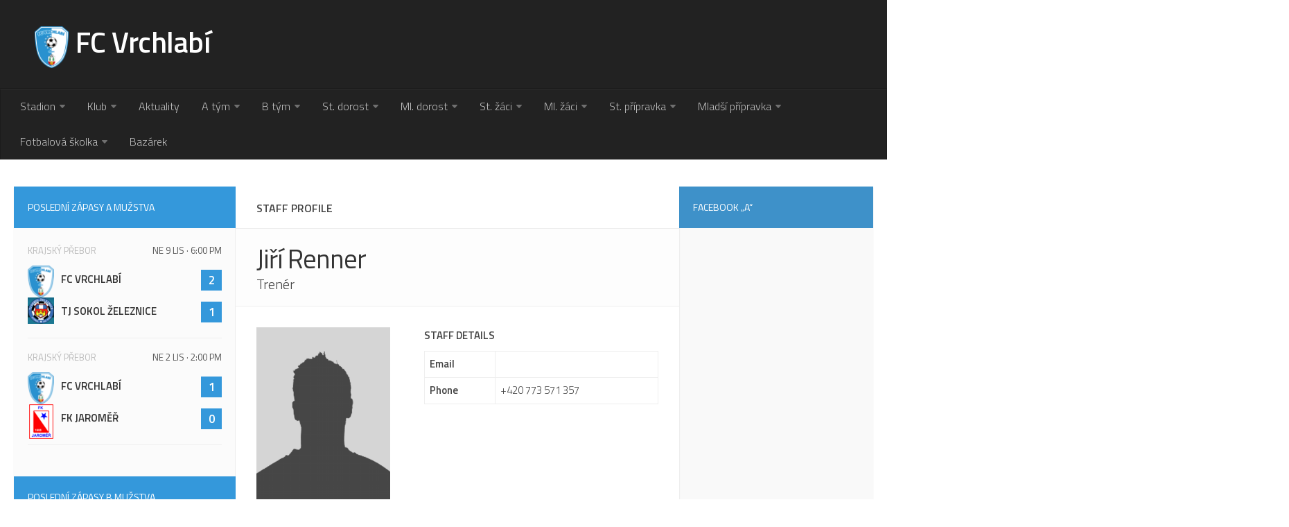

--- FILE ---
content_type: text/html; charset=UTF-8
request_url: https://www.fcvrchlabi.cz/staff/jiri-renner/
body_size: 12539
content:
<!DOCTYPE html> 
<html class="no-js" lang="cs">

<head>
	<meta charset="UTF-8">
	<meta name="viewport" content="width=device-width, initial-scale=1.0">

	<title>  Jiří Renner - FC Vrchlabí</title>

	<link rel="pingback" href="https://www.fcvrchlabi.cz/xmlrpc.php">
	
	<meta name='robots' content='max-image-preview:large' />
<script>document.documentElement.className = document.documentElement.className.replace("no-js","js");</script>
<link rel="alternate" type="application/rss+xml" title="FC Vrchlabí &raquo; RSS zdroj" href="https://www.fcvrchlabi.cz/feed/" />
<link rel="alternate" type="application/rss+xml" title="FC Vrchlabí &raquo; RSS komentářů" href="https://www.fcvrchlabi.cz/comments/feed/" />
<link href="//fonts.googleapis.com/css?family=Titillium+Web:400,400italic,300italic,300,600&subset=latin,latin-ext" rel="stylesheet" type="text/css">
<script type="text/javascript">
window._wpemojiSettings = {"baseUrl":"https:\/\/s.w.org\/images\/core\/emoji\/14.0.0\/72x72\/","ext":".png","svgUrl":"https:\/\/s.w.org\/images\/core\/emoji\/14.0.0\/svg\/","svgExt":".svg","source":{"concatemoji":"https:\/\/www.fcvrchlabi.cz\/wp-includes\/js\/wp-emoji-release.min.js?ver=6.3.7"}};
/*! This file is auto-generated */
!function(i,n){var o,s,e;function c(e){try{var t={supportTests:e,timestamp:(new Date).valueOf()};sessionStorage.setItem(o,JSON.stringify(t))}catch(e){}}function p(e,t,n){e.clearRect(0,0,e.canvas.width,e.canvas.height),e.fillText(t,0,0);var t=new Uint32Array(e.getImageData(0,0,e.canvas.width,e.canvas.height).data),r=(e.clearRect(0,0,e.canvas.width,e.canvas.height),e.fillText(n,0,0),new Uint32Array(e.getImageData(0,0,e.canvas.width,e.canvas.height).data));return t.every(function(e,t){return e===r[t]})}function u(e,t,n){switch(t){case"flag":return n(e,"\ud83c\udff3\ufe0f\u200d\u26a7\ufe0f","\ud83c\udff3\ufe0f\u200b\u26a7\ufe0f")?!1:!n(e,"\ud83c\uddfa\ud83c\uddf3","\ud83c\uddfa\u200b\ud83c\uddf3")&&!n(e,"\ud83c\udff4\udb40\udc67\udb40\udc62\udb40\udc65\udb40\udc6e\udb40\udc67\udb40\udc7f","\ud83c\udff4\u200b\udb40\udc67\u200b\udb40\udc62\u200b\udb40\udc65\u200b\udb40\udc6e\u200b\udb40\udc67\u200b\udb40\udc7f");case"emoji":return!n(e,"\ud83e\udef1\ud83c\udffb\u200d\ud83e\udef2\ud83c\udfff","\ud83e\udef1\ud83c\udffb\u200b\ud83e\udef2\ud83c\udfff")}return!1}function f(e,t,n){var r="undefined"!=typeof WorkerGlobalScope&&self instanceof WorkerGlobalScope?new OffscreenCanvas(300,150):i.createElement("canvas"),a=r.getContext("2d",{willReadFrequently:!0}),o=(a.textBaseline="top",a.font="600 32px Arial",{});return e.forEach(function(e){o[e]=t(a,e,n)}),o}function t(e){var t=i.createElement("script");t.src=e,t.defer=!0,i.head.appendChild(t)}"undefined"!=typeof Promise&&(o="wpEmojiSettingsSupports",s=["flag","emoji"],n.supports={everything:!0,everythingExceptFlag:!0},e=new Promise(function(e){i.addEventListener("DOMContentLoaded",e,{once:!0})}),new Promise(function(t){var n=function(){try{var e=JSON.parse(sessionStorage.getItem(o));if("object"==typeof e&&"number"==typeof e.timestamp&&(new Date).valueOf()<e.timestamp+604800&&"object"==typeof e.supportTests)return e.supportTests}catch(e){}return null}();if(!n){if("undefined"!=typeof Worker&&"undefined"!=typeof OffscreenCanvas&&"undefined"!=typeof URL&&URL.createObjectURL&&"undefined"!=typeof Blob)try{var e="postMessage("+f.toString()+"("+[JSON.stringify(s),u.toString(),p.toString()].join(",")+"));",r=new Blob([e],{type:"text/javascript"}),a=new Worker(URL.createObjectURL(r),{name:"wpTestEmojiSupports"});return void(a.onmessage=function(e){c(n=e.data),a.terminate(),t(n)})}catch(e){}c(n=f(s,u,p))}t(n)}).then(function(e){for(var t in e)n.supports[t]=e[t],n.supports.everything=n.supports.everything&&n.supports[t],"flag"!==t&&(n.supports.everythingExceptFlag=n.supports.everythingExceptFlag&&n.supports[t]);n.supports.everythingExceptFlag=n.supports.everythingExceptFlag&&!n.supports.flag,n.DOMReady=!1,n.readyCallback=function(){n.DOMReady=!0}}).then(function(){return e}).then(function(){var e;n.supports.everything||(n.readyCallback(),(e=n.source||{}).concatemoji?t(e.concatemoji):e.wpemoji&&e.twemoji&&(t(e.twemoji),t(e.wpemoji)))}))}((window,document),window._wpemojiSettings);
</script>
<style type="text/css">
img.wp-smiley,
img.emoji {
	display: inline !important;
	border: none !important;
	box-shadow: none !important;
	height: 1em !important;
	width: 1em !important;
	margin: 0 0.07em !important;
	vertical-align: -0.1em !important;
	background: none !important;
	padding: 0 !important;
}
</style>
	<link rel='stylesheet' id='wp-block-library-css' href='https://www.fcvrchlabi.cz/wp-includes/css/dist/block-library/style.min.css?ver=6.3.7' type='text/css' media='all' />
<style id='classic-theme-styles-inline-css' type='text/css'>
/*! This file is auto-generated */
.wp-block-button__link{color:#fff;background-color:#32373c;border-radius:9999px;box-shadow:none;text-decoration:none;padding:calc(.667em + 2px) calc(1.333em + 2px);font-size:1.125em}.wp-block-file__button{background:#32373c;color:#fff;text-decoration:none}
</style>
<style id='global-styles-inline-css' type='text/css'>
body{--wp--preset--color--black: #000000;--wp--preset--color--cyan-bluish-gray: #abb8c3;--wp--preset--color--white: #ffffff;--wp--preset--color--pale-pink: #f78da7;--wp--preset--color--vivid-red: #cf2e2e;--wp--preset--color--luminous-vivid-orange: #ff6900;--wp--preset--color--luminous-vivid-amber: #fcb900;--wp--preset--color--light-green-cyan: #7bdcb5;--wp--preset--color--vivid-green-cyan: #00d084;--wp--preset--color--pale-cyan-blue: #8ed1fc;--wp--preset--color--vivid-cyan-blue: #0693e3;--wp--preset--color--vivid-purple: #9b51e0;--wp--preset--gradient--vivid-cyan-blue-to-vivid-purple: linear-gradient(135deg,rgba(6,147,227,1) 0%,rgb(155,81,224) 100%);--wp--preset--gradient--light-green-cyan-to-vivid-green-cyan: linear-gradient(135deg,rgb(122,220,180) 0%,rgb(0,208,130) 100%);--wp--preset--gradient--luminous-vivid-amber-to-luminous-vivid-orange: linear-gradient(135deg,rgba(252,185,0,1) 0%,rgba(255,105,0,1) 100%);--wp--preset--gradient--luminous-vivid-orange-to-vivid-red: linear-gradient(135deg,rgba(255,105,0,1) 0%,rgb(207,46,46) 100%);--wp--preset--gradient--very-light-gray-to-cyan-bluish-gray: linear-gradient(135deg,rgb(238,238,238) 0%,rgb(169,184,195) 100%);--wp--preset--gradient--cool-to-warm-spectrum: linear-gradient(135deg,rgb(74,234,220) 0%,rgb(151,120,209) 20%,rgb(207,42,186) 40%,rgb(238,44,130) 60%,rgb(251,105,98) 80%,rgb(254,248,76) 100%);--wp--preset--gradient--blush-light-purple: linear-gradient(135deg,rgb(255,206,236) 0%,rgb(152,150,240) 100%);--wp--preset--gradient--blush-bordeaux: linear-gradient(135deg,rgb(254,205,165) 0%,rgb(254,45,45) 50%,rgb(107,0,62) 100%);--wp--preset--gradient--luminous-dusk: linear-gradient(135deg,rgb(255,203,112) 0%,rgb(199,81,192) 50%,rgb(65,88,208) 100%);--wp--preset--gradient--pale-ocean: linear-gradient(135deg,rgb(255,245,203) 0%,rgb(182,227,212) 50%,rgb(51,167,181) 100%);--wp--preset--gradient--electric-grass: linear-gradient(135deg,rgb(202,248,128) 0%,rgb(113,206,126) 100%);--wp--preset--gradient--midnight: linear-gradient(135deg,rgb(2,3,129) 0%,rgb(40,116,252) 100%);--wp--preset--font-size--small: 13px;--wp--preset--font-size--medium: 20px;--wp--preset--font-size--large: 36px;--wp--preset--font-size--x-large: 42px;--wp--preset--spacing--20: 0.44rem;--wp--preset--spacing--30: 0.67rem;--wp--preset--spacing--40: 1rem;--wp--preset--spacing--50: 1.5rem;--wp--preset--spacing--60: 2.25rem;--wp--preset--spacing--70: 3.38rem;--wp--preset--spacing--80: 5.06rem;--wp--preset--shadow--natural: 6px 6px 9px rgba(0, 0, 0, 0.2);--wp--preset--shadow--deep: 12px 12px 50px rgba(0, 0, 0, 0.4);--wp--preset--shadow--sharp: 6px 6px 0px rgba(0, 0, 0, 0.2);--wp--preset--shadow--outlined: 6px 6px 0px -3px rgba(255, 255, 255, 1), 6px 6px rgba(0, 0, 0, 1);--wp--preset--shadow--crisp: 6px 6px 0px rgba(0, 0, 0, 1);}:where(.is-layout-flex){gap: 0.5em;}:where(.is-layout-grid){gap: 0.5em;}body .is-layout-flow > .alignleft{float: left;margin-inline-start: 0;margin-inline-end: 2em;}body .is-layout-flow > .alignright{float: right;margin-inline-start: 2em;margin-inline-end: 0;}body .is-layout-flow > .aligncenter{margin-left: auto !important;margin-right: auto !important;}body .is-layout-constrained > .alignleft{float: left;margin-inline-start: 0;margin-inline-end: 2em;}body .is-layout-constrained > .alignright{float: right;margin-inline-start: 2em;margin-inline-end: 0;}body .is-layout-constrained > .aligncenter{margin-left: auto !important;margin-right: auto !important;}body .is-layout-constrained > :where(:not(.alignleft):not(.alignright):not(.alignfull)){max-width: var(--wp--style--global--content-size);margin-left: auto !important;margin-right: auto !important;}body .is-layout-constrained > .alignwide{max-width: var(--wp--style--global--wide-size);}body .is-layout-flex{display: flex;}body .is-layout-flex{flex-wrap: wrap;align-items: center;}body .is-layout-flex > *{margin: 0;}body .is-layout-grid{display: grid;}body .is-layout-grid > *{margin: 0;}:where(.wp-block-columns.is-layout-flex){gap: 2em;}:where(.wp-block-columns.is-layout-grid){gap: 2em;}:where(.wp-block-post-template.is-layout-flex){gap: 1.25em;}:where(.wp-block-post-template.is-layout-grid){gap: 1.25em;}.has-black-color{color: var(--wp--preset--color--black) !important;}.has-cyan-bluish-gray-color{color: var(--wp--preset--color--cyan-bluish-gray) !important;}.has-white-color{color: var(--wp--preset--color--white) !important;}.has-pale-pink-color{color: var(--wp--preset--color--pale-pink) !important;}.has-vivid-red-color{color: var(--wp--preset--color--vivid-red) !important;}.has-luminous-vivid-orange-color{color: var(--wp--preset--color--luminous-vivid-orange) !important;}.has-luminous-vivid-amber-color{color: var(--wp--preset--color--luminous-vivid-amber) !important;}.has-light-green-cyan-color{color: var(--wp--preset--color--light-green-cyan) !important;}.has-vivid-green-cyan-color{color: var(--wp--preset--color--vivid-green-cyan) !important;}.has-pale-cyan-blue-color{color: var(--wp--preset--color--pale-cyan-blue) !important;}.has-vivid-cyan-blue-color{color: var(--wp--preset--color--vivid-cyan-blue) !important;}.has-vivid-purple-color{color: var(--wp--preset--color--vivid-purple) !important;}.has-black-background-color{background-color: var(--wp--preset--color--black) !important;}.has-cyan-bluish-gray-background-color{background-color: var(--wp--preset--color--cyan-bluish-gray) !important;}.has-white-background-color{background-color: var(--wp--preset--color--white) !important;}.has-pale-pink-background-color{background-color: var(--wp--preset--color--pale-pink) !important;}.has-vivid-red-background-color{background-color: var(--wp--preset--color--vivid-red) !important;}.has-luminous-vivid-orange-background-color{background-color: var(--wp--preset--color--luminous-vivid-orange) !important;}.has-luminous-vivid-amber-background-color{background-color: var(--wp--preset--color--luminous-vivid-amber) !important;}.has-light-green-cyan-background-color{background-color: var(--wp--preset--color--light-green-cyan) !important;}.has-vivid-green-cyan-background-color{background-color: var(--wp--preset--color--vivid-green-cyan) !important;}.has-pale-cyan-blue-background-color{background-color: var(--wp--preset--color--pale-cyan-blue) !important;}.has-vivid-cyan-blue-background-color{background-color: var(--wp--preset--color--vivid-cyan-blue) !important;}.has-vivid-purple-background-color{background-color: var(--wp--preset--color--vivid-purple) !important;}.has-black-border-color{border-color: var(--wp--preset--color--black) !important;}.has-cyan-bluish-gray-border-color{border-color: var(--wp--preset--color--cyan-bluish-gray) !important;}.has-white-border-color{border-color: var(--wp--preset--color--white) !important;}.has-pale-pink-border-color{border-color: var(--wp--preset--color--pale-pink) !important;}.has-vivid-red-border-color{border-color: var(--wp--preset--color--vivid-red) !important;}.has-luminous-vivid-orange-border-color{border-color: var(--wp--preset--color--luminous-vivid-orange) !important;}.has-luminous-vivid-amber-border-color{border-color: var(--wp--preset--color--luminous-vivid-amber) !important;}.has-light-green-cyan-border-color{border-color: var(--wp--preset--color--light-green-cyan) !important;}.has-vivid-green-cyan-border-color{border-color: var(--wp--preset--color--vivid-green-cyan) !important;}.has-pale-cyan-blue-border-color{border-color: var(--wp--preset--color--pale-cyan-blue) !important;}.has-vivid-cyan-blue-border-color{border-color: var(--wp--preset--color--vivid-cyan-blue) !important;}.has-vivid-purple-border-color{border-color: var(--wp--preset--color--vivid-purple) !important;}.has-vivid-cyan-blue-to-vivid-purple-gradient-background{background: var(--wp--preset--gradient--vivid-cyan-blue-to-vivid-purple) !important;}.has-light-green-cyan-to-vivid-green-cyan-gradient-background{background: var(--wp--preset--gradient--light-green-cyan-to-vivid-green-cyan) !important;}.has-luminous-vivid-amber-to-luminous-vivid-orange-gradient-background{background: var(--wp--preset--gradient--luminous-vivid-amber-to-luminous-vivid-orange) !important;}.has-luminous-vivid-orange-to-vivid-red-gradient-background{background: var(--wp--preset--gradient--luminous-vivid-orange-to-vivid-red) !important;}.has-very-light-gray-to-cyan-bluish-gray-gradient-background{background: var(--wp--preset--gradient--very-light-gray-to-cyan-bluish-gray) !important;}.has-cool-to-warm-spectrum-gradient-background{background: var(--wp--preset--gradient--cool-to-warm-spectrum) !important;}.has-blush-light-purple-gradient-background{background: var(--wp--preset--gradient--blush-light-purple) !important;}.has-blush-bordeaux-gradient-background{background: var(--wp--preset--gradient--blush-bordeaux) !important;}.has-luminous-dusk-gradient-background{background: var(--wp--preset--gradient--luminous-dusk) !important;}.has-pale-ocean-gradient-background{background: var(--wp--preset--gradient--pale-ocean) !important;}.has-electric-grass-gradient-background{background: var(--wp--preset--gradient--electric-grass) !important;}.has-midnight-gradient-background{background: var(--wp--preset--gradient--midnight) !important;}.has-small-font-size{font-size: var(--wp--preset--font-size--small) !important;}.has-medium-font-size{font-size: var(--wp--preset--font-size--medium) !important;}.has-large-font-size{font-size: var(--wp--preset--font-size--large) !important;}.has-x-large-font-size{font-size: var(--wp--preset--font-size--x-large) !important;}
.wp-block-navigation a:where(:not(.wp-element-button)){color: inherit;}
:where(.wp-block-post-template.is-layout-flex){gap: 1.25em;}:where(.wp-block-post-template.is-layout-grid){gap: 1.25em;}
:where(.wp-block-columns.is-layout-flex){gap: 2em;}:where(.wp-block-columns.is-layout-grid){gap: 2em;}
.wp-block-pullquote{font-size: 1.5em;line-height: 1.6;}
</style>
<link rel='stylesheet' id='wpcm-sp-style-css' href='//www.fcvrchlabi.cz/wp-content/plugins/wp-club-manager-score-summary/css/wpcm-ss.css?ver=all' type='text/css' media='all' />
<link rel='stylesheet' id='leaflet-styles-css' href='//www.fcvrchlabi.cz/wp-content/plugins/wp-club-manager/assets/js/vendor/leaflet/leaflet.css?ver=1.6.0' type='text/css' media='all' />
<link rel='stylesheet' id='style-css' href='https://www.fcvrchlabi.cz/wp-content/themes/scoreline/style.css?ver=6.3.7' type='text/css' media='all' />
<link rel='stylesheet' id='responsive-css' href='https://www.fcvrchlabi.cz/wp-content/themes/scoreline/responsive.css?ver=6.3.7' type='text/css' media='all' />
<link rel='stylesheet' id='font-awesome-css' href='https://www.fcvrchlabi.cz/wp-content/themes/scoreline/fonts/font-awesome.min.css?ver=6.3.7' type='text/css' media='all' />
<script type='text/javascript' src='https://www.fcvrchlabi.cz/wp-content/plugins/enable-jquery-migrate-helper/js/jquery/jquery-1.12.4-wp.js?ver=1.12.4-wp' id='jquery-core-js'></script>
<script type='text/javascript' src='https://www.fcvrchlabi.cz/wp-content/plugins/enable-jquery-migrate-helper/js/jquery-migrate/jquery-migrate-1.4.1-wp.js?ver=1.4.1-wp' id='jquery-migrate-js'></script>
<script type='text/javascript' src='https://www.fcvrchlabi.cz/wp-content/themes/scoreline/js/jquery.flexslider.min.js?ver=6.3.7' id='flexslider-js'></script>
<link rel="https://api.w.org/" href="https://www.fcvrchlabi.cz/wp-json/" /><link rel="alternate" type="application/json" href="https://www.fcvrchlabi.cz/wp-json/wp/v2/wpcm_staff/1462" /><link rel="EditURI" type="application/rsd+xml" title="RSD" href="https://www.fcvrchlabi.cz/xmlrpc.php?rsd" />
<meta name="generator" content="WordPress 6.3.7" />
<link rel="canonical" href="https://www.fcvrchlabi.cz/staff/jiri-renner/" />
<link rel='shortlink' href='https://www.fcvrchlabi.cz/?p=1462' />
<link rel="alternate" type="application/json+oembed" href="https://www.fcvrchlabi.cz/wp-json/oembed/1.0/embed?url=https%3A%2F%2Fwww.fcvrchlabi.cz%2Fstaff%2Fjiri-renner%2F" />
<link rel="alternate" type="text/xml+oembed" href="https://www.fcvrchlabi.cz/wp-json/oembed/1.0/embed?url=https%3A%2F%2Fwww.fcvrchlabi.cz%2Fstaff%2Fjiri-renner%2F&#038;format=xml" />

		<!-- GA Google Analytics @ https://m0n.co/ga -->
		<script async src="https://www.googletagmanager.com/gtag/js?id=UA-111730619-4"></script>
		<script>
			window.dataLayer = window.dataLayer || [];
			function gtag(){dataLayer.push(arguments);}
			gtag('js', new Date());
			gtag('config', 'UA-111730619-4');
		</script>

	<script type="text/javascript">
(function(url){
	if(/(?:Chrome\/26\.0\.1410\.63 Safari\/537\.31|WordfenceTestMonBot)/.test(navigator.userAgent)){ return; }
	var addEvent = function(evt, handler) {
		if (window.addEventListener) {
			document.addEventListener(evt, handler, false);
		} else if (window.attachEvent) {
			document.attachEvent('on' + evt, handler);
		}
	};
	var removeEvent = function(evt, handler) {
		if (window.removeEventListener) {
			document.removeEventListener(evt, handler, false);
		} else if (window.detachEvent) {
			document.detachEvent('on' + evt, handler);
		}
	};
	var evts = 'contextmenu dblclick drag dragend dragenter dragleave dragover dragstart drop keydown keypress keyup mousedown mousemove mouseout mouseover mouseup mousewheel scroll'.split(' ');
	var logHuman = function() {
		if (window.wfLogHumanRan) { return; }
		window.wfLogHumanRan = true;
		var wfscr = document.createElement('script');
		wfscr.type = 'text/javascript';
		wfscr.async = true;
		wfscr.src = url + '&r=' + Math.random();
		(document.getElementsByTagName('head')[0]||document.getElementsByTagName('body')[0]).appendChild(wfscr);
		for (var i = 0; i < evts.length; i++) {
			removeEvent(evts[i], logHuman);
		}
	};
	for (var i = 0; i < evts.length; i++) {
		addEvent(evts[i], logHuman);
	}
})('//www.fcvrchlabi.cz/?wordfence_lh=1&hid=169AA09DF3C0879DE3DD0E515218DCD1');
</script>

<!-- WP Club Manager Version -->
<meta name="generator" content="WP Club Manager 2.2.17" />


        <script type="text/javascript">
            var jQueryMigrateHelperHasSentDowngrade = false;

			window.onerror = function( msg, url, line, col, error ) {
				// Break out early, do not processing if a downgrade reqeust was already sent.
				if ( jQueryMigrateHelperHasSentDowngrade ) {
					return true;
                }

				var xhr = new XMLHttpRequest();
				var nonce = '5f5e469f59';
				var jQueryFunctions = [
					'andSelf',
					'browser',
					'live',
					'boxModel',
					'support.boxModel',
					'size',
					'swap',
					'clean',
					'sub',
                ];
				var match_pattern = /\)\.(.+?) is not a function/;
                var erroredFunction = msg.match( match_pattern );

                // If there was no matching functions, do not try to downgrade.
                if ( null === erroredFunction || typeof erroredFunction !== 'object' || typeof erroredFunction[1] === "undefined" || -1 === jQueryFunctions.indexOf( erroredFunction[1] ) ) {
                    return true;
                }

                // Set that we've now attempted a downgrade request.
                jQueryMigrateHelperHasSentDowngrade = true;

				xhr.open( 'POST', 'https://www.fcvrchlabi.cz/wp-admin/admin-ajax.php' );
				xhr.setRequestHeader( 'Content-Type', 'application/x-www-form-urlencoded' );
				xhr.onload = function () {
					var response,
                        reload = false;

					if ( 200 === xhr.status ) {
                        try {
                        	response = JSON.parse( xhr.response );

                        	reload = response.data.reload;
                        } catch ( e ) {
                        	reload = false;
                        }
                    }

					// Automatically reload the page if a deprecation caused an automatic downgrade, ensure visitors get the best possible experience.
					if ( reload ) {
						location.reload();
                    }
				};

				xhr.send( encodeURI( 'action=jquery-migrate-downgrade-version&_wpnonce=' + nonce ) );

				// Suppress error alerts in older browsers
				return true;
			}
        </script>

		<link rel="shortcut icon" href="https://www.fcvrchlabi.cz/wp-content/uploads/2015/03/favicon.ico" />
<!--[if lt IE 9]>
<script src="https://www.fcvrchlabi.cz/wp-content/themes/scoreline/js/ie/html5.js"></script>
<script src="https://www.fcvrchlabi.cz/wp-content/themes/scoreline/js/ie/selectivizr.js"></script>
<![endif]-->
<style type="text/css">.wpa-field--website_address, .adverts-field-name-website_address { display: none !important }</style><style type="text/css">
/* Dynamic CSS: For no styles in head, copy and put the css below in your custom.css or child theme's style.css, disable dynamic styles */
body { font-family: "Titillium Web", Arial, sans-serif; }

.s2 .post-nav li a:hover i,
.s2 .widget_rss ul li a,
.s2 .widget_calendar a,
.s2 .cp-tab .tab-item-category a,
.s2 .cp-posts .post-item-category a,
.s2 .cp-tab li:hover .tab-item-title a,
.s2 .cp-tab li:hover .tab-item-comment a,
.s2 .cp-posts li:hover .post-item-title a { color: #3e91c9; }

.s2 .sidebar-top,
.s2 .sidebar-toggle,
.s2 .widget > h3,
.s2 .flex-control-nav li a.flex-active,
.s2 .post-comments,
.s2 .widget_calendar caption,
.s2 .cp-match-overtime,
.s2 .cp-players-widget .post-comments,
.s2 .cp-score,
.s2 table.cp-table thead tr th.cp-player-stat,
.s2 table.cp-table thead tr th.cp-match-stat,
.s2 table.cp-table thead tr th.cp-stats { background-color: #3e91c9; }
.s2 table.cp-table td.pos { background-color: #3e91c9 !important; }

.s2 .post-comments span:before { border-right-color: #3e91c9; }				
				

#header { background-color: #222222; }			
				
body { background-color: #ffffff; }
</style>
		<style type="text/css" id="wp-custom-css">
			.sponzor-row {
	display: flex;
	width: 100%;
	align-items: center;
  justify-content: center;
	padding-bottom: 0.9em;
}

.sponzor-row a:first-child {
	padding-right: 0.5em;
	padding-bottom: 0.5em;
	align-items: center;
}

.sponzor-row a:nth-child(2) {
	padding-left: 0.5em;
		padding-bottom: 0.5em;

	align-items: center;
}

.text-sponzors {
	margin-top: 1em;
	text-align:center;
	font-size: 1em;
}

.text-sponzors p {
	padding:0.2em;
	color: BLACK;
border: 1px solid rgb(43,132,210);}

#wpcm_fixtures-3, #wpcm_fixtures-4 {
	background-image: url('https://www.fcvrchlabi.cz/wp-content/uploads/2018/02/match-bg.jpg');
	background-size: cover;
		text-align: center;

}
#wpcm_fixtures-3 .cp-club, #wpcm_fixtures-4 .cp-club {
	font-size: 3em;
	padding: 0.5em 0;
	display: inline-block;
}

#wpcm_fixtures-3 .post-meta, #wpcm_fixtures-4 .post-meta {
	font-size: 1.5em;
	display: inline-block;
}

#wpcm_fixtures-3 span, #wpcm_fixtures-4 span {
 display: none;
}

#wpcm_fixtures-3 .cp-fixture-badge, #wpcm_fixtures-4 .cp-fixture-badge {
display: none;
}

#wpcm_fixtures-3 .cp-fixtures-widget, #wpcm_fixtures-4 .cp-fixtures-widget {
	border-bottom: none;
}

.cp-blank-score {
	display: none;
}

p.post-item-title {
	font-weight: 900 !important;
	font-size: 1.5em !important;
}

.cp-posts li {
	padding: 0 !important;
}		</style>
		</head>

<body data-rsssl=1 class="wpcm_staff-template-default single single-wpcm_staff postid-1462 wpclubmanager staff col-3cm full-width mobile-sidebar-hide-s2 chrome">

<div id="wrapper">

	<header id="header">
	
				
		<div class="container group">
			<div class="container-inner">
				
								<div class="group pad">
					<div class="site-title"><a href="https://www.fcvrchlabi.cz/" rel="home"><img src="https://www.fcvrchlabi.cz/wp-content/uploads/2018/02/fc-vrchlabi-logo.png" alt="FC Vrchlabí"/><p class="site-name">FC Vrchlabí</p></a></div>
									</div>
												
			</div><!--/.container-inner-->
		</div><!--/.container-->

					<nav class="nav-container group" id="nav-header">
				<div class="nav-toggle"><i class="fa fa-bars"></i></div>
				<div class="nav-text"></div>
				<div class="nav-wrap container"><ul id="menu-hlavni-menu" class="nav container-inner group"><li id="menu-item-1292" class="menu-item menu-item-type-post_type menu-item-object-page menu-item-has-children menu-item-1292"><a href="https://www.fcvrchlabi.cz/novy-stadion-vejsplachy/">Stadion</a>
<ul class="sub-menu">
	<li id="menu-item-1500" class="menu-item menu-item-type-post_type menu-item-object-page menu-item-1500"><a href="https://www.fcvrchlabi.cz/novy-stadion-vejsplachy/sportoviste/">Sportoviště</a></li>
	<li id="menu-item-1499" class="menu-item menu-item-type-post_type menu-item-object-page menu-item-1499"><a href="https://www.fcvrchlabi.cz/novy-stadion-vejsplachy/rezervace/">Kontakt-rezervace</a></li>
	<li id="menu-item-1498" class="menu-item menu-item-type-post_type menu-item-object-page menu-item-1498"><a href="https://www.fcvrchlabi.cz/novy-stadion-vejsplachy/cenik/">Ceník</a></li>
	<li id="menu-item-1690" class="menu-item menu-item-type-post_type menu-item-object-page menu-item-1690"><a href="https://www.fcvrchlabi.cz/novy-stadion-vejsplachy/fotogalerie/">Fotogalerie</a></li>
</ul>
</li>
<li id="menu-item-429" class="menu-item menu-item-type-post_type menu-item-object-page menu-item-has-children menu-item-429"><a href="https://www.fcvrchlabi.cz/klub/">Klub</a>
<ul class="sub-menu">
	<li id="menu-item-491" class="menu-item menu-item-type-post_type menu-item-object-page menu-item-491"><a href="https://www.fcvrchlabi.cz/klub/klub-kontakt/">Kontakt</a></li>
	<li id="menu-item-492" class="menu-item menu-item-type-post_type menu-item-object-page menu-item-492"><a href="https://www.fcvrchlabi.cz/klub/klub-vedeni-klubu/">Vedení</a></li>
	<li id="menu-item-1229" class="menu-item menu-item-type-post_type menu-item-object-page menu-item-1229"><a href="https://www.fcvrchlabi.cz/klub/klub-historie/">Historie</a></li>
	<li id="menu-item-2094" class="menu-item menu-item-type-post_type menu-item-object-page menu-item-2094"><a href="https://www.fcvrchlabi.cz/klub/klub-dokumenty/">Dokumenty</a></li>
</ul>
</li>
<li id="menu-item-99" class="menu-item menu-item-type-taxonomy menu-item-object-category menu-item-99"><a href="https://www.fcvrchlabi.cz/category/aktuality/">Aktuality</a></li>
<li id="menu-item-75" class="menu-item menu-item-type-post_type menu-item-object-page menu-item-has-children menu-item-75"><a href="https://www.fcvrchlabi.cz/a-muzstvo/">A tým</a>
<ul class="sub-menu">
	<li id="menu-item-12545" class="menu-item menu-item-type-post_type menu-item-object-page menu-item-12545"><a href="https://www.fcvrchlabi.cz/a-muzstvo/zapasy-2025-26/">Zápasy 2025/26</a></li>
	<li id="menu-item-76" class="menu-item menu-item-type-post_type menu-item-object-page menu-item-76"><a href="https://www.fcvrchlabi.cz/a-muzstvo/hraci-a-muzstva/">Hráči</a></li>
	<li id="menu-item-77" class="menu-item menu-item-type-post_type menu-item-object-page menu-item-77"><a href="https://www.fcvrchlabi.cz/a-muzstvo/realizacni-tym-a-muzstva/">Realizační tým</a></li>
	<li id="menu-item-3058" class="menu-item menu-item-type-post_type menu-item-object-page menu-item-has-children menu-item-3058"><a href="https://www.fcvrchlabi.cz/a-muzstvo/a-muzstvo-historie/">Historie</a>
	<ul class="sub-menu">
		<li id="menu-item-11704" class="menu-item menu-item-type-post_type menu-item-object-page menu-item-11704"><a href="https://www.fcvrchlabi.cz/a-muzstvo/zapasy-2024-25/">Zápasy 2024/25</a></li>
		<li id="menu-item-11074" class="menu-item menu-item-type-post_type menu-item-object-page menu-item-11074"><a href="https://www.fcvrchlabi.cz/a-muzstvo/a-muzstvo-historie/zapasy-2-duplicate/">2023/24</a></li>
		<li id="menu-item-10321" class="menu-item menu-item-type-post_type menu-item-object-page menu-item-10321"><a href="https://www.fcvrchlabi.cz/a-muzstvo/a-muzstvo-historie/zapasy/">2022/23</a></li>
		<li id="menu-item-10322" class="menu-item menu-item-type-post_type menu-item-object-page menu-item-10322"><a href="https://www.fcvrchlabi.cz/a-muzstvo/a-muzstvo-historie/zapasy-a-muzstva/">2021/22</a></li>
		<li id="menu-item-9795" class="menu-item menu-item-type-post_type menu-item-object-page menu-item-9795"><a href="https://www.fcvrchlabi.cz/a-muzstvo/a-muzstvo-historie/2020-21/">2020/21</a></li>
		<li id="menu-item-9798" class="menu-item menu-item-type-post_type menu-item-object-page menu-item-9798"><a href="https://www.fcvrchlabi.cz/a-muzstvo/a-muzstvo-historie/2019-2020/">2019/20</a></li>
		<li id="menu-item-7291" class="menu-item menu-item-type-post_type menu-item-object-page menu-item-7291"><a href="https://www.fcvrchlabi.cz/a-muzstvo/a-muzstvo-historie/2018-19/">2018/19</a></li>
		<li id="menu-item-7287" class="menu-item menu-item-type-post_type menu-item-object-page menu-item-7287"><a href="https://www.fcvrchlabi.cz/a-muzstvo/a-muzstvo-historie/a-muzstvo-historie-2017-18/">2017/18</a></li>
		<li id="menu-item-3057" class="menu-item menu-item-type-post_type menu-item-object-page menu-item-3057"><a href="https://www.fcvrchlabi.cz/a-muzstvo/a-muzstvo-historie/a-muzstvo-historie-20142015/">2014/15</a></li>
		<li id="menu-item-3056" class="menu-item menu-item-type-post_type menu-item-object-page menu-item-3056"><a href="https://www.fcvrchlabi.cz/a-muzstvo/a-muzstvo-historie/a-muzstvo-historie-20152016/">2015/16</a></li>
		<li id="menu-item-3835" class="menu-item menu-item-type-post_type menu-item-object-page menu-item-3835"><a href="https://www.fcvrchlabi.cz/a-muzstvo/a-muzstvo-historie/a-muzstvo-historie-201617/">2016/17</a></li>
	</ul>
</li>
	<li id="menu-item-1130" class="menu-item menu-item-type-post_type menu-item-object-page menu-item-1130"><a href="https://www.fcvrchlabi.cz/a-muzstvo/a-muzstvo-vzkazy-trenink-utery-ctvrtek-patek-od-1700-hodin/">Vzkazy</a></li>
</ul>
</li>
<li id="menu-item-79" class="menu-item menu-item-type-post_type menu-item-object-page menu-item-has-children menu-item-79"><a href="https://www.fcvrchlabi.cz/b-muzstvo/">B tým</a>
<ul class="sub-menu">
	<li id="menu-item-12553" class="menu-item menu-item-type-post_type menu-item-object-page menu-item-12553"><a href="https://www.fcvrchlabi.cz/b-muzstvo/zapasy-mb-2025-26/">Zápasy MB 2025/26</a></li>
	<li id="menu-item-80" class="menu-item menu-item-type-post_type menu-item-object-page menu-item-80"><a href="https://www.fcvrchlabi.cz/b-muzstvo/hraci-b-muzstva/">Hráči</a></li>
	<li id="menu-item-81" class="menu-item menu-item-type-post_type menu-item-object-page menu-item-81"><a href="https://www.fcvrchlabi.cz/b-muzstvo/realizacni-tym-b-muzstva/">Realizační tým</a></li>
	<li id="menu-item-11083" class="menu-item menu-item-type-post_type menu-item-object-page menu-item-has-children menu-item-11083"><a href="https://www.fcvrchlabi.cz/b-muzstvo/historie-mb/">Historie MB</a>
	<ul class="sub-menu">
		<li id="menu-item-12526" class="menu-item menu-item-type-post_type menu-item-object-page menu-item-12526"><a href="https://www.fcvrchlabi.cz/zapasy-mb-2024-25/">Zápasy MB 2024/25</a></li>
		<li id="menu-item-11093" class="menu-item menu-item-type-post_type menu-item-object-page menu-item-11093"><a href="https://www.fcvrchlabi.cz/b-muzstvo/historie-mb/zapasy-mb-2023-24/">2023/24</a></li>
		<li id="menu-item-11087" class="menu-item menu-item-type-post_type menu-item-object-page menu-item-11087"><a href="https://www.fcvrchlabi.cz/b-muzstvo/historie-mb/zapasy-b-muzstva/">2022/23</a></li>
		<li id="menu-item-11090" class="menu-item menu-item-type-post_type menu-item-object-page menu-item-11090"><a href="https://www.fcvrchlabi.cz/2021-22-mb/">2021/22 MB</a></li>
		<li id="menu-item-9810" class="menu-item menu-item-type-post_type menu-item-object-page menu-item-9810"><a href="https://www.fcvrchlabi.cz/b-muzstvo/historie-mb/2020-21/">2020/21</a></li>
		<li id="menu-item-9809" class="menu-item menu-item-type-post_type menu-item-object-page menu-item-9809"><a href="https://www.fcvrchlabi.cz/b-muzstvo/historie-mb/2019-20/">2019/20</a></li>
		<li id="menu-item-7313" class="menu-item menu-item-type-post_type menu-item-object-page menu-item-7313"><a href="https://www.fcvrchlabi.cz/b-muzstvo/historie-mb/mb-2018-2019/">2018/19</a></li>
	</ul>
</li>
	<li id="menu-item-590" class="menu-item menu-item-type-custom menu-item-object-custom menu-item-590"><a href="https://souteze.fotbal.cz/turnaje/homepage/6777d163-d056-4f27-9959-f712228e0298">Tabulka</a></li>
</ul>
</li>
<li id="menu-item-91" class="menu-item menu-item-type-post_type menu-item-object-page menu-item-has-children menu-item-91"><a href="https://www.fcvrchlabi.cz/starsi-dorost/">St. dorost</a>
<ul class="sub-menu">
	<li id="menu-item-12558" class="menu-item menu-item-type-post_type menu-item-object-page menu-item-12558"><a href="https://www.fcvrchlabi.cz/starsi-dorost/zapasy-sd-2025-26/">Zápasy SD 2025/26</a></li>
	<li id="menu-item-92" class="menu-item menu-item-type-post_type menu-item-object-page menu-item-92"><a href="https://www.fcvrchlabi.cz/starsi-dorost/starsi-dorost-hraci/">Hráči</a></li>
	<li id="menu-item-93" class="menu-item menu-item-type-post_type menu-item-object-page menu-item-93"><a href="https://www.fcvrchlabi.cz/starsi-dorost/starsi-dorost-realizacni-tym/">Realizační tým</a></li>
	<li id="menu-item-94" class="menu-item menu-item-type-post_type menu-item-object-page menu-item-94"><a href="https://www.fcvrchlabi.cz/starsi-dorost/starsi-dorost-zapasy/">Zápasy</a></li>
</ul>
</li>
<li id="menu-item-83" class="menu-item menu-item-type-post_type menu-item-object-page menu-item-has-children menu-item-83"><a href="https://www.fcvrchlabi.cz/mladsi-dorost/">Ml. dorost</a>
<ul class="sub-menu">
	<li id="menu-item-12563" class="menu-item menu-item-type-post_type menu-item-object-page menu-item-12563"><a href="https://www.fcvrchlabi.cz/mladsi-dorost/zapasy-md-2025-26/">Zápasy MD 2025/26</a></li>
	<li id="menu-item-84" class="menu-item menu-item-type-post_type menu-item-object-page menu-item-84"><a href="https://www.fcvrchlabi.cz/mladsi-dorost/hraci-mladsiho-dorostu/">Hráči</a></li>
	<li id="menu-item-85" class="menu-item menu-item-type-post_type menu-item-object-page menu-item-85"><a href="https://www.fcvrchlabi.cz/mladsi-dorost/realizacni-tym-mladsiho-dorostu/">Realizační tým</a></li>
	<li id="menu-item-86" class="menu-item menu-item-type-post_type menu-item-object-page menu-item-86"><a href="https://www.fcvrchlabi.cz/mladsi-dorost/zapasy-mladsiho-dorostu/">Zápasy</a></li>
</ul>
</li>
<li id="menu-item-95" class="menu-item menu-item-type-post_type menu-item-object-page menu-item-has-children menu-item-95"><a href="https://www.fcvrchlabi.cz/starsi-zaci/">St. žáci</a>
<ul class="sub-menu">
	<li id="menu-item-12580" class="menu-item menu-item-type-post_type menu-item-object-page menu-item-12580"><a href="https://www.fcvrchlabi.cz/starsi-zaci/zapasy-sz-2025-26/">Zápasy SŽ 2025/26</a></li>
	<li id="menu-item-96" class="menu-item menu-item-type-post_type menu-item-object-page menu-item-96"><a href="https://www.fcvrchlabi.cz/starsi-zaci/starsi-zaci-hraci/">Hráči</a></li>
	<li id="menu-item-97" class="menu-item menu-item-type-post_type menu-item-object-page menu-item-97"><a href="https://www.fcvrchlabi.cz/starsi-zaci/starsi-zaci-realizacni-tym/">Realizační tým</a></li>
	<li id="menu-item-98" class="menu-item menu-item-type-post_type menu-item-object-page menu-item-98"><a href="https://www.fcvrchlabi.cz/starsi-zaci/starsi-zaci-zapasy/">Zápasy</a></li>
</ul>
</li>
<li id="menu-item-87" class="menu-item menu-item-type-post_type menu-item-object-page menu-item-has-children menu-item-87"><a href="https://www.fcvrchlabi.cz/mladsi-zaci/">Ml. žáci</a>
<ul class="sub-menu">
	<li id="menu-item-88" class="menu-item menu-item-type-post_type menu-item-object-page menu-item-88"><a href="https://www.fcvrchlabi.cz/mladsi-zaci/mladsi-zaci-hraci/">Hráči</a></li>
	<li id="menu-item-89" class="menu-item menu-item-type-post_type menu-item-object-page menu-item-89"><a href="https://www.fcvrchlabi.cz/mladsi-zaci/mladsi-zaci-realizacni-tym/">Realizační tým</a></li>
	<li id="menu-item-90" class="menu-item menu-item-type-post_type menu-item-object-page menu-item-90"><a href="https://www.fcvrchlabi.cz/mladsi-zaci/mladsi-zaci-zapasy/">Zápasy</a></li>
	<li id="menu-item-538" class="menu-item menu-item-type-post_type menu-item-object-page menu-item-538"><a href="https://www.fcvrchlabi.cz/mladsi-zaci/ml-zaci-vysledky/">Výsledky</a></li>
</ul>
</li>
<li id="menu-item-437" class="menu-item menu-item-type-post_type menu-item-object-page menu-item-has-children menu-item-437"><a href="https://www.fcvrchlabi.cz/starsi-pripravka/">St. přípravka</a>
<ul class="sub-menu">
	<li id="menu-item-12200" class="menu-item menu-item-type-post_type menu-item-object-page menu-item-12200"><a href="https://www.fcvrchlabi.cz/starsi-pripravka/starsi-pripravka-hraci/">Hráči</a></li>
	<li id="menu-item-448" class="menu-item menu-item-type-post_type menu-item-object-page menu-item-448"><a href="https://www.fcvrchlabi.cz/starsi-pripravka/starsi-pripravka-zapasy/">Rozpis zápasů</a></li>
	<li id="menu-item-449" class="menu-item menu-item-type-post_type menu-item-object-page menu-item-449"><a href="https://www.fcvrchlabi.cz/starsi-pripravka/starsi-pripravka-realizacni-tym/">Realizační tým</a></li>
</ul>
</li>
<li id="menu-item-10768" class="menu-item menu-item-type-post_type menu-item-object-page menu-item-has-children menu-item-10768"><a href="https://www.fcvrchlabi.cz/mladsi-pripravka/">Mladší přípravka</a>
<ul class="sub-menu">
	<li id="menu-item-2820" class="menu-item menu-item-type-post_type menu-item-object-page menu-item-2820"><a href="https://www.fcvrchlabi.cz/mladsi-pripravka/mladsi-pripravka-vysledkyzapasy/">Zápasy</a></li>
	<li id="menu-item-1783" class="menu-item menu-item-type-post_type menu-item-object-page menu-item-1783"><a href="https://www.fcvrchlabi.cz/mladsi-pripravka/mladsi-pripravka-realizacni-tym/">Realizační tým</a></li>
</ul>
</li>
<li id="menu-item-2909" class="menu-item menu-item-type-post_type menu-item-object-page menu-item-has-children menu-item-2909"><a href="https://www.fcvrchlabi.cz/fotbalova-skolka/">Fotbalová školka</a>
<ul class="sub-menu">
	<li id="menu-item-2910" class="menu-item menu-item-type-post_type menu-item-object-page menu-item-2910"><a href="https://www.fcvrchlabi.cz/fotbalova-skolka/fotbalovy-skolka-kontakty/">Kontakty</a></li>
	<li id="menu-item-2911" class="menu-item menu-item-type-post_type menu-item-object-page menu-item-2911"><a href="https://www.fcvrchlabi.cz/fotbalova-skolka/fotbalova-skolka-vzkazy/">Vzkazy</a></li>
</ul>
</li>
<li id="menu-item-10651" class="menu-item menu-item-type-post_type menu-item-object-page menu-item-10651"><a href="https://www.fcvrchlabi.cz/classifieds/">Bazárek</a></li>
</ul></div>
			</nav><!--/#nav-header-->
				
	</header><!--/#header-->
	
	<div class="container" id="page">
		<div class="container-inner">

			
			<div class="main">
				<div class="main-inner group">
	<section class="content">
		
			
<div class="page-title pad group">
	
			<h2>Staff Profile</h2>
		<div class="cp-player-select"></div>

	
</div><!--/.page-title-->	
<div class="pad group">

	<article id="post-1462" class="post group post-1462 wpcm_staff type-wpcm_staff status-publish hentry wpcm_jobs-trener wpcm_season-sd-2018-19 wpcm_season-md-201617 wpcm-single-staff">

		
		<div class="cp-player-title group">
			<h1>Jiří Renner</h1>
			<p class="cp-player-title-meta"><span class="cp-player-position">Trenér</span> </p>
		</div>

	    <div class="cp-player-info group">

		    <div class="cp-profile-image">
			
												
					<img src="https://www.fcvrchlabi.cz/wp-content/themes/scoreline/img/player-medium.png" alt="Jiří Renner" />
							
				
			</div>

			<div class="cp-profile-meta">

				<table class="cp-table-full">

					<caption>Staff details</caption>
							
					<tbody>

						
							<tr>
								<th>
									Email								</th>
								<td>
									<a href="/cdn-cgi/l/email-protection#96"></a>
								</td>
							</tr>
						
							<tr>
								<th>
									Phone								</th>
								<td>
									+420 773 571 357								</td>
							</tr>
						
					</tbody>
							
				</table>

			</div>

		</div>

		<div class="cp-profile-bio group">

			
				<div class="entry">

					<div class="wpcm-shortcode-wrapper">
<div class="cp-table-wrap">

	<table class="cp-table cp-table-full">

		<caption>Personál</caption>
		<thead>
			<tr>
			
							
				<th class="name">
					Jméno				</th>
			
							
				<th class="job">
					Práce				</th>
			
							
				<th class="email">
					Email				</th>
			
							
				<th class="phone">
					Telefonní číslo				</th>
			
							
				<th class="age">
					Věk				</th>
			
			
			</tr>
		</thead>
		<tbody>

		
			<tr>
			
			
				<td class="name">
					<a href="https://www.fcvrchlabi.cz/staff/jiri-renner/">Jiří Renner</a>				</td>

			
				<td class="job">
					Trenér				</td>

			
				<td class="email">
					<a href="/cdn-cgi/l/email-protection#42"></a>				</td>

			
				<td class="phone">
					+420 773 571 357				</td>

			
				<td class="age">
					56				</td>

			
			</tr>

		
			<tr>
			
			
				<td class="name">
					<a href="https://www.fcvrchlabi.cz/staff/miroslav-hanus/">Miroslav Hanuš</a>				</td>

			
				<td class="job">
					Trenér				</td>

			
				<td class="email">
					<a href="/cdn-cgi/l/email-protection#e984809b88c78188879c9aa98a8c879d9b9c84c78a93c9"><span class="__cf_email__" data-cfemail="1875716a79367079766d6b587b7d766c6a6d75367b62">[email&#160;protected]</span> </a>				</td>

			
				<td class="phone">
					+420 737 538 149 				</td>

			
				<td class="age">
					57				</td>

			
			</tr>

		
		</tbody>
	</table>
	</div></div>

				</div>

			
		</div>

		
	</article>

	<div class="clear"></div>

	
</div>
		
	</section>
	
	<div class="sidebar s1">
		
		<a class="sidebar-toggle" title="Expand Sidebar"><i class="fa icon-sidebar-toggle"></i></a>
		
		<div class="sidebar-content">
			
						
						
			<div id="wpcm_results-6" class="widget wpcm-widget widget-results"><h3>Poslední zápasy A mužstva</h3><ul class="wpcm-matches-widget">
<li class="cp-results-widget">
	<div class="post-meta group">
					<p class="post-category">
				<span>Krajský přebor&nbsp;</span>
			</p>
				<p class="post-date">
			<a href="https://www.fcvrchlabi.cz/match/12541-tj-sokol-%c5%beeleznice-fc-vrchlab%c3%ad/">
				Ne 9 Lis &middot; 6:00 pm			</a>
		</p>
	</div>

	<a href="https://www.fcvrchlabi.cz/match/12541-tj-sokol-%c5%beeleznice-fc-vrchlab%c3%ad/">
		<div class="cp-club cp-club-home">
			<div class="cp-fixture-badge"><img width="41" height="50" src="https://www.fcvrchlabi.cz/wp-content/uploads/2015/03/vrchlabi-znak-41x50.png" class="attachment-crest-medium size-crest-medium wp-post-image" alt="" loading="lazy" /></div>
			<h4>
				FC Vrchlabí				<div class="cp-score">2</div>
			</h4>
		</div>
		<div class="cp-club">
			<div class="cp-fixture-badge"><img width="50" height="50" src="https://www.fcvrchlabi.cz/wp-content/uploads/2018/07/Železnice-50x50.png" class="attachment-crest-medium size-crest-medium wp-post-image" alt="" loading="lazy" /></div>
			<h4>
				TJ Sokol Železnice				<div class="cp-score">1</div>
			</h4>
		</div>
	</a>
</li>
<li class="cp-results-widget">
	<div class="post-meta group">
					<p class="post-category">
				<span>Krajský přebor&nbsp;</span>
			</p>
				<p class="post-date">
			<a href="https://www.fcvrchlabi.cz/match/12540-fc-vrchlab%c3%ad-fk-jarom%c4%9b%c5%99/">
				Ne 2 Lis &middot; 2:00 pm			</a>
		</p>
	</div>

	<a href="https://www.fcvrchlabi.cz/match/12540-fc-vrchlab%c3%ad-fk-jarom%c4%9b%c5%99/">
		<div class="cp-club cp-club-home">
			<div class="cp-fixture-badge"><img width="41" height="50" src="https://www.fcvrchlabi.cz/wp-content/uploads/2015/03/vrchlabi-znak-41x50.png" class="attachment-crest-medium size-crest-medium wp-post-image" alt="" loading="lazy" /></div>
			<h4>
				FC Vrchlabí				<div class="cp-score">1</div>
			</h4>
		</div>
		<div class="cp-club">
			<div class="cp-fixture-badge"><img width="35" height="50" src="https://www.fcvrchlabi.cz/wp-content/uploads/2015/03/jaromer-35x50.png" class="attachment-crest-medium size-crest-medium wp-post-image" alt="" loading="lazy" /></div>
			<h4>
				FK Jaroměř				<div class="cp-score">0</div>
			</h4>
		</div>
	</a>
</li></ul></div><div id="wpcm_results-7" class="widget wpcm-widget widget-results"><h3>Poslední zápasy B mužstva</h3><ul class="wpcm-matches-widget">
<li class="cp-results-widget">
	<div class="post-meta group">
					<p class="post-category">
				<span>1. B třída&nbsp;</span>
			</p>
				<p class="post-date">
			<a href="https://www.fcvrchlabi.cz/match/12576-tj-sokol-%c5%beeleznice-fc-vrchlab%c3%ad/">
				So 1 Lis &middot; 2:00 pm			</a>
		</p>
	</div>

	<a href="https://www.fcvrchlabi.cz/match/12576-tj-sokol-%c5%beeleznice-fc-vrchlab%c3%ad/">
		<div class="cp-club cp-club-home">
			<div class="cp-fixture-badge"><img width="50" height="50" src="https://www.fcvrchlabi.cz/wp-content/uploads/2018/07/Železnice-50x50.png" class="attachment-crest-medium size-crest-medium wp-post-image" alt="" loading="lazy" /></div>
			<h4>
				TJ Sokol Železnice B				<div class="cp-score">2</div>
			</h4>
		</div>
		<div class="cp-club">
			<div class="cp-fixture-badge"><img width="41" height="50" src="https://www.fcvrchlabi.cz/wp-content/uploads/2015/03/vrchlabi-znak-41x50.png" class="attachment-crest-medium size-crest-medium wp-post-image" alt="" loading="lazy" /></div>
			<h4>
				FC Vrchlabí				<div class="cp-score">0</div>
			</h4>
		</div>
	</a>
</li></ul></div><div id="wpcm_fixtures-5" class="widget wpcm-widget widget-fixtures"><h3>Příští zápas SD, 3. česká liga dorostu U 19 – skupina C</h3><ul class="wpcm-matches-widget">
<li class="cp-fixtures-widget">
	<div class="post-meta group">
					<p class="post-category">
				<span>3. česká liga&nbsp;</span>
			</p>
				<p class="post-date">
			<a href="https://www.fcvrchlabi.cz/?post_type=wpcm_match&amp;p=12595">
				So 15 Lis &middot; 10:00 am			</a>
		</p>
	</div>

	<a href="https://www.fcvrchlabi.cz/match/12595-fc-vrchlab%c3%ad-fc-sellier-bellot-vla%c5%a1im/">
		<div class="cp-club cp-club-home">
			<div class="cp-fixture-badge"><img width="41" height="50" src="https://www.fcvrchlabi.cz/wp-content/uploads/2015/03/vrchlabi-znak-41x50.png" class="attachment-crest-medium size-crest-medium wp-post-image" alt="" loading="lazy" /></div>
			<h4>
				FC Vrchlabí				<div class="cp-blank-score"></div>
			</h4>
		</div>
		<div class="cp-club">
			<div class="cp-fixture-badge"><img src="https://www.fcvrchlabi.cz/wp-content/plugins/wp-club-manager/assets/images/crest-placeholder.png" alt="Placeholder" width="50" class="wpclubmanager-crest-placeholder wp-post-image" height="50" /></div>
			<h4>
				FC Sellier &#038; Bellot Vlašim				<div class="cp-blank-score"></div>
			</h4>
		</div>
	</a>

	
</li></ul></div><div id="wpcm_results-8" class="widget wpcm-widget widget-results"><h3>Poslední zápas staršího dorostu</h3><ul class="wpcm-matches-widget">
<li class="cp-results-widget">
	<div class="post-meta group">
					<p class="post-category">
				<span>3. česká liga&nbsp;</span>
			</p>
				<p class="post-date">
			<a href="https://www.fcvrchlabi.cz/match/12594-fa-jablonec-b-fc-vrchlab%c3%ad/">
				So 8 Lis &middot; 10:15 am			</a>
		</p>
	</div>

	<a href="https://www.fcvrchlabi.cz/match/12594-fa-jablonec-b-fc-vrchlab%c3%ad/">
		<div class="cp-club cp-club-home">
			<div class="cp-fixture-badge"><img src="https://www.fcvrchlabi.cz/wp-content/plugins/wp-club-manager/assets/images/crest-placeholder.png" alt="Placeholder" width="50" class="wpclubmanager-crest-placeholder wp-post-image" height="50" /></div>
			<h4>
				FA Jablonec B				<div class="cp-score">4</div>
			</h4>
		</div>
		<div class="cp-club">
			<div class="cp-fixture-badge"><img width="41" height="50" src="https://www.fcvrchlabi.cz/wp-content/uploads/2015/03/vrchlabi-znak-41x50.png" class="attachment-crest-medium size-crest-medium wp-post-image" alt="" loading="lazy" /></div>
			<h4>
				FC Vrchlabí				<div class="cp-score">1</div>
			</h4>
		</div>
	</a>
</li></ul></div><div id="wpcm_fixtures-6" class="widget wpcm-widget widget-fixtures"><h3>Příští zápas MD, 3. česká liga dorostu U 17 – skupina C</h3><ul class="wpcm-matches-widget">
<li class="cp-fixtures-widget">
	<div class="post-meta group">
					<p class="post-category">
				<span>3. česká liga&nbsp;</span>
			</p>
				<p class="post-date">
			<a href="https://www.fcvrchlabi.cz/?post_type=wpcm_match&amp;p=12609">
				So 15 Lis &middot; 12:15 pm			</a>
		</p>
	</div>

	<a href="https://www.fcvrchlabi.cz/match/12609-fc-vrchlab%c3%ad-fc-sellier-bellot-vla%c5%a1im/">
		<div class="cp-club cp-club-home">
			<div class="cp-fixture-badge"><img width="41" height="50" src="https://www.fcvrchlabi.cz/wp-content/uploads/2015/03/vrchlabi-znak-41x50.png" class="attachment-crest-medium size-crest-medium wp-post-image" alt="" loading="lazy" /></div>
			<h4>
				FC Vrchlabí				<div class="cp-blank-score"></div>
			</h4>
		</div>
		<div class="cp-club">
			<div class="cp-fixture-badge"><img src="https://www.fcvrchlabi.cz/wp-content/plugins/wp-club-manager/assets/images/crest-placeholder.png" alt="Placeholder" width="50" class="wpclubmanager-crest-placeholder wp-post-image" height="50" /></div>
			<h4>
				FC Sellier &#038; Bellot Vlašim				<div class="cp-blank-score"></div>
			</h4>
		</div>
	</a>

	
</li></ul></div><div id="wpcm_results-10" class="widget wpcm-widget widget-results"><h3>Poslední zápas mladšího dorostu</h3><ul class="wpcm-matches-widget">
<li class="cp-results-widget">
	<div class="post-meta group">
					<p class="post-category">
				<span>3. česká liga&nbsp;</span>
			</p>
				<p class="post-date">
			<a href="https://www.fcvrchlabi.cz/match/12608-fa-jablonec-b-fc-vrchlab%c3%ad/">
				So 8 Lis &middot; 12:30 pm			</a>
		</p>
	</div>

	<a href="https://www.fcvrchlabi.cz/match/12608-fa-jablonec-b-fc-vrchlab%c3%ad/">
		<div class="cp-club cp-club-home">
			<div class="cp-fixture-badge"><img src="https://www.fcvrchlabi.cz/wp-content/plugins/wp-club-manager/assets/images/crest-placeholder.png" alt="Placeholder" width="50" class="wpclubmanager-crest-placeholder wp-post-image" height="50" /></div>
			<h4>
				FA Jablonec B				<div class="cp-score">6</div>
			</h4>
		</div>
		<div class="cp-club">
			<div class="cp-fixture-badge"><img width="41" height="50" src="https://www.fcvrchlabi.cz/wp-content/uploads/2015/03/vrchlabi-znak-41x50.png" class="attachment-crest-medium size-crest-medium wp-post-image" alt="" loading="lazy" /></div>
			<h4>
				FC Vrchlabí				<div class="cp-score">0</div>
			</h4>
		</div>
	</a>
</li></ul></div><div id="wpcm_results-9" class="widget wpcm-widget widget-results"><h3>Poslední zápas starších žáků</h3><ul class="wpcm-matches-widget">
<li class="cp-results-widget">
	<div class="post-meta group">
					<p class="post-category">
				<span>Krajský přebor&nbsp;</span>
			</p>
				<p class="post-date">
			<a href="https://www.fcvrchlabi.cz/match/12629-fc-vrchlab%c3%ad-fk-vysok%c3%a1-nad-labem/">
				So 8 Lis &middot; 10:30 am			</a>
		</p>
	</div>

	<a href="https://www.fcvrchlabi.cz/match/12629-fc-vrchlab%c3%ad-fk-vysok%c3%a1-nad-labem/">
		<div class="cp-club cp-club-home">
			<div class="cp-fixture-badge"><img width="41" height="50" src="https://www.fcvrchlabi.cz/wp-content/uploads/2015/03/vrchlabi-znak-41x50.png" class="attachment-crest-medium size-crest-medium wp-post-image" alt="" loading="lazy" /></div>
			<h4>
				FC Vrchlabí				<div class="cp-score">3</div>
			</h4>
		</div>
		<div class="cp-club">
			<div class="cp-fixture-badge"><img width="35" height="50" src="https://www.fcvrchlabi.cz/wp-content/uploads/2017/07/vysoka-35x50.jpg" class="attachment-crest-medium size-crest-medium wp-post-image" alt="" loading="lazy" /></div>
			<h4>
				FK Vysoká nad Labem				<div class="cp-score">0</div>
			</h4>
		</div>
	</a>
</li></ul></div><div id="text-12" class="widget widget_text"><h3>OBLEČ SE DO NAŠICH BAREV</h3>			<div class="textwidget"><p><a href="https://bit.ly/Vrchlabi_obleceni"><img decoding="async" loading="lazy" class="aligncenter wp-image-10662 size-full" src="https://www.fcvrchlabi.cz/wp-content/uploads/2015/03/JAKO.png" alt="" width="422" height="556" srcset="https://www.fcvrchlabi.cz/wp-content/uploads/2015/03/JAKO.png 422w, https://www.fcvrchlabi.cz/wp-content/uploads/2015/03/JAKO-228x300.png 228w, https://www.fcvrchlabi.cz/wp-content/uploads/2015/03/JAKO-76x100.png 76w, https://www.fcvrchlabi.cz/wp-content/uploads/2015/03/JAKO-38x50.png 38w, https://www.fcvrchlabi.cz/wp-content/uploads/2015/03/JAKO-19x25.png 19w, https://www.fcvrchlabi.cz/wp-content/uploads/2015/03/JAKO-29x38.png 29w, https://www.fcvrchlabi.cz/wp-content/uploads/2015/03/JAKO-320x422.png 320w, https://www.fcvrchlabi.cz/wp-content/uploads/2015/03/JAKO-235x310.png 235w, https://www.fcvrchlabi.cz/wp-content/uploads/2015/03/JAKO-80x105.png 80w" sizes="(max-width: 422px) 100vw, 422px" /></a></p>
</div>
		</div>			
		</div><!--/.sidebar-content-->
		
	</div><!--/.sidebar-->

	
<div class="sidebar s2">
	
	<a class="sidebar-toggle" title="Expand Sidebar"><i class="fa icon-sidebar-toggle"></i></a>
	
	<div class="sidebar-content">
		
				
		<div id="custom_html-5" class="widget_text widget widget_custom_html"><h3>Facebook &#8222;A&#8220;</h3><div class="textwidget custom-html-widget"><iframe src="https://www.facebook.com/plugins/page.php?href=https%3A%2F%2Fwww.facebook.com%2Ffcvrchlabi%2F&tabs=timeline&width=240&height=500&small_header=false&adapt_container_width=true&hide_cover=false&show_facepile=true&appId=858318044266479" width="240" height="500" style="border:none;overflow:hidden" scrolling="no" frameborder="0" allowtransparency="true"></iframe></div></div><div id="custom_html-2" class="widget_text widget widget_custom_html"><h3>Podporují nás</h3><div class="textwidget custom-html-widget"><div class="sponzor-row">
    <a href="http://www.muvrchlabi.cz"><img class="sponzor" src="https://www.fcvrchlabi.cz/wp-content/uploads/2018/02/mesto-vrchlabi.png" alt="Město Vrchlabí"></a>
</div>
<div class="sponzor-row">
    <a href="http://www.skoda-auto.cz"><img class="sponzor" src="https://www.fcvrchlabi.cz/wp-content/uploads/2024/10/skoda-logo.png" alt="Škoda Auto"></a>
</div>
<div class="sponzor-row">
    <a href="https://www.stavari-krkonose.cz"><img class="sponzor" src="https://www.fcvrchlabi.cz/wp-content/uploads/2023/07/stavari-krkonose.png" alt="Car club"></a>
</div>
<div class="sponzor-row">
    <a href="http://www.restauracecarclub.cz/"><img class="sponzor" src="https://www.fcvrchlabi.cz/wp-content/uploads/2018/03/restaurace-car-club.png" alt="Car club"></a>
</div>
<div class="sponzor-row">
    <a href="http://www.onlineshop.cz"><img class="sponzor" src="https://www.fcvrchlabi.cz/wp-content/uploads/2025/02/OnlineShop-200x100-1.png" alt="Online Shop"></a>
</div>
<div class="sponzor-row">
    <a href="http://www.autokseft.cz"><img class="sponzor" src="https://www.fcvrchlabi.cz/wp-content/uploads/2018/02/autokseft.png" alt="autokseft"></a>
</div>
<div class="sponzor-row">
    <a href="https://www.argo-hytos.com"><img class="sponzor" src="https://www.fcvrchlabi.cz/wp-content/uploads/2020/04/argo-hytos.png" alt="Argo hytos"></a>
</div>
<div class="sponzor-row">
    <a href="https://www.acrdesign.cz/"><img class="sponzor" src="https://www.fcvrchlabi.cz/wp-content/uploads/2018/02/acr-design.png" alt="Acr"/></a>
</div>
<div class="sponzor-row">
    <a href="http://www.nabytekutuzu.cz"><img class="sponzor" src="https://www.fcvrchlabi.cz/wp-content/uploads/2018/02/nabytek-u-tuzu.png" alt="Nábytek u Tužů"></a>
	    <a href="https://dobrejtisk.cz/"><img class="sponzor" src="https://www.fcvrchlabi.cz/wp-content/uploads/2018/02/dobrej-tisk.png" alt="Dobrej tisk"></a>
</div>
<div class="sponzor-row">
    <a href="https://www.hudy.cz"><img class="sponzor" src="https://www.fcvrchlabi.cz/wp-content/uploads/2018/02/hudy.png" alt="HUDY"></a>
    <a href="http://www.hs-bm.com"><img class="sponzor" src="https://www.fcvrchlabi.cz/wp-content/uploads/2018/02/heinz-striemer.png" alt="heinz striemer"></a>
</div>
<div class="sponzor-row">
    <a href="http://www.bartanet.cz/"><img class="sponzor" src="https://www.fcvrchlabi.cz/wp-content/uploads/2018/02/bartanet.png" alt="Bartanet"></a>
    <a href="http://www.havex.cz"><img class="sponzor" src="https://www.fcvrchlabi.cz/wp-content/uploads/2023/10/havex-logo.png" alt="Havex"></a>
</div>
<div class="sponzor-row">
    <a href="http://www.odborykovomb.cz/vrchlabi.asp"><img class="sponzor" src="https://www.fcvrchlabi.cz/wp-content/uploads/2018/02/odbory-kovo-vr.png" alt="OS kovo vrchlabí"></a>
    <a href="http://www.kad.cz/"><img class="sponzor" src="https://www.fcvrchlabi.cz/wp-content/uploads/2018/02/kad.png" alt="Kad"> </a>
</div>
<div class="sponzor-row">
    <a href="http://www.rkevropa.cz"><img class="sponzor" src="https://www.fcvrchlabi.cz/wp-content/uploads/2018/02/rk-evropa.png" alt="RK Evropa"></a>
    <a href="http://www.elektro-vanek.cz"><img class="sponzor" src="https://www.fcvrchlabi.cz/wp-content/uploads/2018/02/vanek-a-syn.png" alt="Vaněk a syn"></a>
</div>
<div class="sponzor-row">
    <a href="http://www.pekviz.cz"><img class="sponzor" src="https://www.fcvrchlabi.cz/wp-content/uploads/2018/02/pekviz.png" alt="Pekviz"></a>
    <a href="https://www.lomax.cz"><img class="sponzor" src="https://www.fcvrchlabi.cz/wp-content/uploads/2018/02/lomax.png" alt="Lomax"></a>
</div>
<div class="sponzor-row">
    <a href="https://www.lionsport.cz/"><img class="sponzor" src="https://www.fcvrchlabi.cz/wp-content/uploads/2021/05/lionsport_logo.png" alt="Lion Sport"></a>
    <a href="https://www.bottacaffe.cz/"><img class="sponzor" src="https://www.fcvrchlabi.cz/wp-content/uploads/2020/04/botta-caffe.png" alt="Botta Caffe"></a>
</div>
<div class="sponzor-row">
    <a href="http://www.jakojedenteam.cz"><img class="sponzor" src="https://www.fcvrchlabi.cz/wp-content/uploads/2019/04/jako-logo.png" alt="Jako sport"></a>
    <a href="http://www.ifortuna.cz/"><img class="sponzor" src="https://www.fcvrchlabi.cz/wp-content/uploads/2019/04/fortuna.png" alt="Fortuna"></a>
</div></div></div>		
	</div><!--/.sidebar-content-->
	
</div><!--/.sidebar-->	
 
				</div><!--/.main-inner-->
			</div><!--/.main-->			
		</div><!--/.container-inner-->
	</div><!--/.container-->

	<footer id="footer">	
				
					<nav class="nav-container group" id="nav-footer">
				<div class="nav-toggle"><i class="fa fa-bars"></i></div>
				<div class="nav-text"></div>
				<div class="nav-wrap"><ul id="menu-dolni-menu" class="nav container group"><li id="menu-item-1294" class="menu-item menu-item-type-post_type menu-item-object-page menu-item-1294"><a href="https://www.fcvrchlabi.cz/odkazy/">Odkazy</a></li>
<li id="menu-item-1346" class="menu-item menu-item-type-custom menu-item-object-custom menu-item-1346"><a href="https://wmail.wedos.net">Email</a></li>
<li id="menu-item-1295" class="menu-item menu-item-type-custom menu-item-object-custom menu-item-1295"><a href="https://www.fcvrchlabi.cz/wp-admin">Administrace</a></li>
</ul></div>
			</nav><!--/#nav-footer-->
				
		<section class="container" id="footer-bottom">
			<div class="container-inner">
				
				<div class="pad group">
					
					<div class="grid one-half">
						
												
						<div id="copyright">
															<p>FC Vrchlabí © 2017. All Rights Reserved. <a href="//www.appkrea.cz">appkrea.cz</a></p>
													</div><!--/#copyright-->
						
												
					</div>
					
					<div class="grid one-half last">	
						<ul class="social-links"></ul>					</div>
				
				</div><!--/.pad-->

				<a id="back-to-top" href="#"><i class="fa fa-angle-up"></i></a>
				
			</div><!--/.container-inner-->
		</section><!--/.container-->
		
	</footer><!--/#footer-->

</div><!--/#wrapper-->

<script data-cfasync="false" src="/cdn-cgi/scripts/5c5dd728/cloudflare-static/email-decode.min.js"></script><script type='text/javascript' id='wpclubmanager-js-extra'>
/* <![CDATA[ */
var wpclubmanager_L10n = {"days":"day","hrs":"hrs","mins":"min","secs":"sec"};
/* ]]> */
</script>
<script type='text/javascript' src='//www.fcvrchlabi.cz/wp-content/plugins/wp-club-manager/assets/js/frontend/wpclubmanager.js?ver=2.2.17' id='wpclubmanager-js'></script>
<script type='text/javascript' src='https://www.fcvrchlabi.cz/wp-includes/js/imagesloaded.min.js?ver=4.1.4' id='imagesloaded-js'></script>
<script type='text/javascript' src='https://www.fcvrchlabi.cz/wp-content/themes/scoreline/js/jquery.qtip.min.js?ver=6.3.7' id='qtip-js'></script>
<script type='text/javascript' src='https://www.fcvrchlabi.cz/wp-content/themes/scoreline/js/scripts.js?ver=6.3.7' id='scripts-js'></script>
<script type='text/javascript' src='https://www.fcvrchlabi.cz/wp-content/themes/scoreline/js/jquery.sharrre.min.js?ver=6.3.7' id='sharrre-js'></script>
<script type='text/javascript' src='https://www.fcvrchlabi.cz/wp-includes/js/comment-reply.min.js?ver=6.3.7' id='comment-reply-js'></script>
<!--[if lt IE 9]>
<script src="https://www.fcvrchlabi.cz/wp-content/themes/scoreline/js/ie/respond.js"></script>
<![endif]-->
<script defer src="https://static.cloudflareinsights.com/beacon.min.js/vcd15cbe7772f49c399c6a5babf22c1241717689176015" integrity="sha512-ZpsOmlRQV6y907TI0dKBHq9Md29nnaEIPlkf84rnaERnq6zvWvPUqr2ft8M1aS28oN72PdrCzSjY4U6VaAw1EQ==" data-cf-beacon='{"version":"2024.11.0","token":"e576c12fbe5c442ab8d48cd82ca59db3","r":1,"server_timing":{"name":{"cfCacheStatus":true,"cfEdge":true,"cfExtPri":true,"cfL4":true,"cfOrigin":true,"cfSpeedBrain":true},"location_startswith":null}}' crossorigin="anonymous"></script>
</body>
</html>

--- FILE ---
content_type: text/css
request_url: https://www.fcvrchlabi.cz/wp-content/plugins/wp-club-manager-score-summary/css/wpcm-ss.css?ver=all
body_size: -310
content:
table.wpcm-ss-table {
	clear: both;
	margin: 1em auto 0;
}
.wpcm-ss-halftime {
	font-size: .913em;
	margin-top: 10px;
}

--- FILE ---
content_type: text/css
request_url: https://www.fcvrchlabi.cz/wp-content/themes/scoreline/style.css?ver=6.3.7
body_size: 16969
content:
/*
Theme Name: Scoreline
Theme URI: https://wpclubmanager.com/themes/
Version: 2.1.4
Description: A WP Club Manager compatible theme for any sport
Author: Clubpress
Author URI: https://wpclubmanager.com
Tags:

License: GNU General Public License v3.0
License URI: http://www.gnu.org/licenses/gpl-3.0.html
*/

/*
WARNING! DO NOT EDIT THIS FILE!
To make it easy to update your theme, you should not edit the styles in this file. Instead use the custom.css file or a child theme to add your styles. You can copy a style from this file and paste it in custom.css or the child theme's style.css and it will override the style in this file.
*/

/* ------------------------------------------------------------------------- *
 *  Reset - http://meyerweb.com/eric/tools/css/reset/ v2.0 | 20110126
 * ------------------------------------------------------------------------- */
html, body, div, span, applet, object, iframe, h1, h2, h3, h4, h5, h6, p, blockquote, 
pre, a, abbr, acronym, address, big, cite, code, del, dfn, em, img, ins, kbd, q, s, 
samp, small, strike, strong, sub, sup, tt, var, b, u, i, center, dl, dt, dd, ol, ul, li, 
fieldset, form, label, legend, table, caption, tbody, tfoot, thead, tr, th, td, article, aside, 
canvas, details, embed, figure, figcaption, footer, header, hgroup, menu, nav, output, ruby, 
section, summary, time, mark, audio, video { margin: 0; padding: 0; border: 0; font-size: 100%; font: inherit; vertical-align: baseline; }
article, aside, details, figcaption, figure, footer, header, hgroup, menu, nav, section {	display: block; }
ol, ul { list-style: none; }
blockquote, q { quotes: none; }
blockquote:before, blockquote:after, q:before, q:after { content: ''; content: none; }
table { border-collapse: collapse; border-spacing: 0; }


/* ------------------------------------------------------------------------- *
 *  Base Styles
/* ------------------------------------------------------------------------- */
body { background: #eaeaea; font-size: 100%; line-height: 1.5em; color: #444; font-weight: 300; }
::selection { background: #3498db; color: #fff; }
::-moz-selection { background: #3498db; color: #fff; }
a { color: #3498db; text-decoration: none; outline: 0; }
a:hover { color: #222; }
img { max-width: 100%; height: auto; }
a,
a:before,
a:after {
-webkit-transition-property: background color; -webkit-transition-duration: 0.2s; -webkit-transition-timing-function: ease;
-moz-transition-property: background color; -moz-transition-duration: 0.2s; -moz-transition-timing-function: ease;
-o-transition-property: background color; -o-transition-duration: 0.2s; -o-transition-timing-function: ease;
transition-property: background color; transition-duration: 0.2s; transition-timing-function: ease; }
a img {
-webkit-transition: opacity 0.2s ease;
-moz-transition: opacity 0.2s ease;
-o-transition: opacity 0.2s ease;
transition: opacity 0.2s ease; }
address,cite,em { font-style: italic; }
strong { font-weight: 600; }
.left,.alignleft { float: left; }
.right,.alignright { float: right; }
.aligncenter { margin-left: auto; margin-right: auto; }
.wpcm_map_canvas img { max-width: none !important; }

/*  base : clear
/* ------------------------------------ */
.clear { clear: both; display: block; overflow: hidden; visibility: hidden; width: 0; height: 0; }
.group:before, .group:after { content: ""; display: table; }
.group:after { clear: both; }
.group { zoom: 1; }

/*  base : font awesome square size
/* ------------------------------------ */
.fa { width: 1em; text-align: center; }

/*  base : fonts
/* ------------------------------------ */
body { font-family: "SourceSansPro", Arial, sans-serif; }

@font-face {
	font-family: 'SourceSansPro';
	src: url('fonts/SourceSansPro-Light.eot');
	src: url('fonts/SourceSansPro-Light.svg#SourceSansPro-Light') format('svg'),
		 url('fonts/SourceSansPro-Light.eot?#iefix') format('embedded-opentype'),
		 url('fonts/SourceSansPro-Light.woff') format('woff'),
		 url('fonts/SourceSansPro-Light.ttf') format('truetype');
	font-weight: 300;
	font-style: normal;
}
@font-face {
	font-family: 'SourceSansPro';
	src: url('fonts/SourceSansPro-LightIt.eot');
	src: url('fonts/SourceSansPro-LightIt.svg#SourceSansPro-LightIt') format('svg'),
		 url('fonts/SourceSansPro-LightIt.eot?#iefix') format('embedded-opentype'),
		 url('fonts/SourceSansPro-LightIt.woff') format('woff'),
		 url('fonts/SourceSansPro-LightIt.ttf') format('truetype');
	font-weight: 300;
	font-style: italic;
}
@font-face {
	font-family: 'SourceSansPro';
	src: url('fonts/SourceSansPro-Regular.eot');
	src: url('fonts/SourceSansPro-Regular.svg#SourceSansPro-Regular') format('svg'),
		 url('fonts/SourceSansPro-Regular.eot?#iefix') format('embedded-opentype'),
		 url('fonts/SourceSansPro-Regular.woff') format('woff'),
		 url('fonts/SourceSansPro-Regular.ttf') format('truetype');
	font-weight: 400;
	font-style: normal;
}
@font-face {
	font-family: 'SourceSansPro';
	src: url('fonts/SourceSansPro-It.eot');
	src: url('fonts/SourceSansPro-It.svg#SourceSansPro-It') format('svg'),
		 url('fonts/SourceSansPro-It.eot?#iefix') format('embedded-opentype'),
		 url('fonts/SourceSansPro-It.woff') format('woff'),
		 url('fonts/SourceSansPro-It.ttf') format('truetype');
	font-weight: 400;
	font-style: italic;
}
@font-face {
    font-family: 'SourceSansPro';
    src: url('fonts/SourceSansPro-Semibold.eot');
    src: url('fonts/SourceSansPro-Semibold.svg#SourceSansPro-Semibold') format('svg'),
         url('fonts/SourceSansPro-Semibold.eot?#iefix') format('embedded-opentype'),
         url('fonts/SourceSansPro-Semibold.woff') format('woff'),
         url('fonts/SourceSansPro-Semibold.ttf') format('truetype');
	font-weight: 600;
	font-style: normal;
}

/*  base : forms
/* ------------------------------------ */
input, textarea, button, select, label { font-family: inherit; }
.cp-form input,
.cp-form textarea,
.cp-form button,
.cp-form select,
.cp-form label { font-size: 0.875em; }
.cp-form input::-moz-focus-inner, 
.cp-form button::-moz-focus-inner { border: 0; padding: 0; }
.cp-form input[type="text"],
.cp-form input[type="password"],
.cp-form input[type="email"],
.cp-form input[type="submit"],
.cp-form button, 
.cp-form textarea { margin: 0; -moz-box-sizing: border-box; -webkit-box-sizing: border-box; box-sizing: border-box; -webkit-border-radius: 0; border-radius: 0; }
.cp-form input, 
.cp-form textarea, 
.cp-form button { -moz-appearance: none; -webkit-appearance: none; -moz-transition: all .2s ease; -webkit-transition: all .2s ease; transition: all .2s ease; }
.cp-form input[type="checkbox"] { -moz-appearance: checkbox; -webkit-appearance: checkbox; }
.cp-form input[type="radio"] { -moz-appearance: radio; -webkit-appearance: radio; }
.cp-form label { font-weight: 600; color: #222; }
.cp-form input[type="text"], 
.cp-form input[type="password"], 
.cp-form input[type="email"], 
.cp-form textarea { background: #fff; border: 2px solid #ddd; color: #555; display: block; max-width: 100%; outline: none; padding: 7px 8px; }
.cp-form input[type="text"]:focus, 
.cp-form input[type="password"]:focus, 
.cp-form input[type="email"]:focus, 
.cp-form textarea:focus { border-color: #ccc; color: #222; -webkit-box-shadow: 0 0 3px rgba(0,0,0,0.1); box-shadow: 0 0 3px rgba(0,0,0,0.1); }
.cp-form label .required { color: #3498db; }
.cp-form input[type="submit"],
.cp-form button[type="submit"] { background: #fff; color: #222; padding: 8px 14px; font-weight: 400; display: inline-block; border: 1px solid #ddd; cursor: pointer; -webkit-border-radius: 3px; border-radius: 3px; }
.cp-form input[type="submit"]:hover,
.cp-form button[type="submit"]:hover { background: #535353; border: 1px solid #535353; color: #fff; }

.cp-form.searchform div { position: relative; }
.cp-form.searchform div input { padding-left: 26px; line-height: 20px; }
.cp-form.searchform div:after { color: #ccc; line-height: 24px; font-size: 0.875em; content: "\f002"; position: absolute; left: 10px; top: 6px; font-family: FontAwesome; }

select::-ms-expand { display: none; }
@-moz-document url-prefix() {
  select { background: #fbfbfb; }
  select:hover { background: #f3f3f3; }
}
select { -webkit-appearance: none !important; background-color: #fbfbfb; background-image: url("data:image/svg+xml;base64, [base64]"); background-repeat: no-repeat; background-position: 97% center; border: 1px solid #ddd; padding: 2px 15px 2px 10px; font-size: 0.875em; -webkit-border-radius: 0; border-radius: 0; }
select:hover { background-color: #f3f3f3; border-color: #ccc; }
select { margin: 0 0 1em 0; }
.page-title select { margin: 1px 0 0; }

/*  base : tables
/* ------------------------------------ */
table { font-size: 0.938em; margin-bottom: 1em; overflow: auto; }
caption { font-size: 1em; font-weight: 600; text-align: left; text-transform: uppercase; padding-bottom: 10px; }
table tr th,
table tr td { padding: 0.4em 0.5em 0.5em; min-width: 19px; vertical-align: middle; }
table tbody tr td,
table tbody tr th { border: 1px solid #eee; }
table thead tr th,
table thead tr td,
table tfoot tr td { font-weight: 600; }
table tbody tr th,
table tfoot tr th { font-weight: 600; text-align: left; }
table thead tr th,
table tfoot tr th,
table tbody tr td,
table tr td,
table tfoot tr td { display: table-cell; line-height: 1.125; }

/*  base : entry
/* ------------------------------------ */
.entry { line-height: 1.6em; }
.entry p,
.entry dd { margin-bottom: 1em; }
.entry dt { color: #444; }
.entry ol,
.entry ul { margin: 0 0 15px 30px; }
.entry ul.group { margin: 0; }
.entry ol ol,
.entry ol ul,
.entry ul ul,
.entry ul ol { margin-bottom: 0; }
.entry li { margin: 0; }
.entry li.grid { margin-right: 3.2%; }
.entry li.grid:nth-child(4n) { margin-right: 0; }
.entry ul li,
.entry ol ul li { list-style: square; }
.entry ol li,
.entry ol ul ol li { list-style: decimal; }
.entry dt { font-weight: 600;}
.entry address { margin-bottom: 1em; }
.entry blockquote { position: relative; color: #666; font-style: italic; margin: 0 0 20px 0; padding-left: 50px; }
.entry blockquote p { margin-bottom: 0.75em; }
.entry blockquote:before { content: "\f10d"; color: #ccc; font-size: 2em; font-style: normal; font-family: FontAwesome; text-align: center; position: absolute; left: 0; top: 0; }
.entry blockquote.twitter-tweet:before { content: "\f099"; }
.entry code, .entry pre { font-family: Monaco, "Courier New", "DejaVu Sans Mono", "Bitstream Vera Sans Mono", monospace; font-size: 0.688em; }
.entry pre { background: url(img/pre.png) repeat top; padding: 18px 20px; margin: 30px 0; border: 1px solid #ddd; line-height: 19px; white-space: pre-wrap; word-wrap: break-word; overflow-x: auto; overflow-y: hidden; }
.entry code { background: #eee; padding: 0 3px; }
.entry ins { background: #fff486; }
.entry sub,
.entry sup { font-size: 62.5%; }
.entry sub { vertical-align: sub; }
.entry sup { vertical-align: super; }

/* image position & caption */
.entry img.size-auto,
.entry img.size-large,
.entry img.size-medium,
.entry attachment img { max-width: 100%; height: auto; }
.entry img.alignleft { margin: 18px 20px 18px 0; }
.entry img.alignright { margin: 18px 0 18px 20px; }
.entry img.aligncenter { margin: 18px auto; clear: both; display: block; }
.entry img .size-full { width: 100%!important; }
.entry .gallery img, .entry img.wp-smiley { margin: 0; }
.entry .wp-caption { background: #f1f1f1; max-width: 100%; margin-bottom: 14px; padding-top: 5px; text-align: center; }
.entry .wp-caption-text { font-style: italic; }
.entry .wp-caption a { border-bottom: none; }
.entry .wp-caption img { margin: 0; max-width: 100%; height: auto; }
.entry .wp-caption.alignleft { margin-right: 20px; }
.entry .wp-caption.alignright { margin-left: 20px; }
.entry .wp-caption.alignnone { width: 100%!important; overflow: hidden; }
.entry .wp-caption.alignnone img { margin: 0 auto; max-width: 100%!important; }
.entry .wp-caption-text { color: #999; font-size: 0.813em; padding: 0 0 8px 0; margin: 0; }

/* default gallery */
.entry .gallery { clear: both; overflow: hidden; width: 100%; margin: 15px 0!important; }
.entry .gallery img { display: block; width: 100%; height: auto; border-width: 1px 2px!important; border-color: transparent!important; }
.entry .gallery .gallery-item { position: relative; overflow: hidden; border-color: transparent; margin-top: 0!important; }
.entry .gallery .gallery-caption { background: rgba(255,255,255,0.8); color: #333; font-size: 0.813em; line-height: 1.4em; padding: 10px 0; text-align: left; text-indent: 10px; font-style: normal; margin: 0; bottom: -44px; left: 2px; right: 2px; overflow: hidden; position: absolute; text-overflow: ellipsis; white-space: nowrap; width: 100%;
transition: all .2s ease;
-o-transition: all .2s ease;
-moz-transition: all .2s ease;
-webkit-transition: all .2s ease; }
.entry .gallery .gallery-item:hover .gallery-caption  { bottom: 0; }
.entry .gallery-columns-5 .gallery-caption,
.entry .gallery-columns-6 .gallery-caption,
.entry .gallery-columns-7 .gallery-caption,
.entry .gallery-columns-8 .gallery-caption,
.entry .gallery-columns-9 .gallery-caption { display: none!important; }

/*  base : headings
/* ------------------------------------ */
h1, h2, h3, h4, h5, h6 { color: #333; font-weight: 600; -ms-word-wrap: break-word; word-wrap: break-word; }
.entry h1 span, .entry h2 span, .entry h3 span, .entry h4 span, .entry h5 span, .entry h6 span { color: #bbb; }
.entry h1,.entry h2,.entry h3,.entry h4,.entry h5,.entry h6  { margin-bottom: 14px; font-weight: 400; line-height: 1.3em; }
.entry h1 { font-size: 2.375em; letter-spacing: -1px; }
.entry h2 { font-size: 2.125em; letter-spacing: -0.7px; }
.entry h3 { font-size: 1.75em; letter-spacing: -0.5px; }
.entry h4 { font-size: 1.5em; letter-spacing: -0.3px; }
.entry h5 { font-size: 1.25em; font-weight: 600; }
.entry h6 { font-size: 1.125em; font-weight: 600; text-transform: uppercase; }

.heading,
#reply-title { font-weight: normal; font-size: 1.125em; text-transform: uppercase; font-weight: 600; margin-bottom: 1em; }
.heading i { font-size: 1.375em; margin-right: 6px; }


/* ------------------------------------------------------------------------- *
 *  Base Structure
/* ------------------------------------------------------------------------- */

/*  base : layout
/* ------------------------------------ */
#wrapper { min-width: 1024px; height: 100%; }
.container { padding: 0 20px; }
.container-inner { max-width: 1380px; min-width: 1380px; width: 100%; margin: 0 auto; }
.main { background-color: #fff!important; position: relative; -webkit-box-shadow: 0 -1px 0 #fff, 0 1px 1px rgba(0,0,0,0.1);
box-shadow: 0 -1px 0 #fff, 0 1px 1px rgba(0,0,0,0.1); }
.main-inner { position: relative; min-height: 600px; /* instead of sticky footer */ }
.content { width: 100%; position: relative; }
.pad { padding: 30px 30px 20px; }

/* boxed */
.boxed #wrapper { max-width: 1380px; margin: 0 auto;
-webkit-box-shadow: 6px 0 0 rgba(0,0,0,0.04), -6px 0 0 rgba(0,0,0,0.04);
box-shadow: 6px 0 0 rgba(0,0,0,0.04), -6px 0 0 rgba(0,0,0,0.04); }
.boxed .container { padding: 0; }
.boxed #page { background: #eaeaea; padding-bottom: 1px; }

/*  base : layout columns
/* ------------------------------------ */

/* 2 column, content left */
.col-2cl .main-inner { background: url(img/sidebar/s-right-s1.png) repeat-y right 0; padding-right: 320px; }
.col-2cl .s1 { float: right; margin-right: -320px; }
.col-2cl .content { float: left; }

/* 2 column, content right */
.col-2cr .main-inner { background: url(img/sidebar/s-left.png) repeat-y left 0; padding-left: 320px; }
.col-2cr .s1 { float: left; margin-left: -320px; }
.col-2cr .content { float: right; }

/* 3 column, content middle */
.col-3cm .main { background: url(img/sidebar/s-right-s2.png) repeat-y right 0; }
.col-3cm .main-inner { background: url(img/sidebar/s-left.png) repeat-y left 0; padding-left: 320px; padding-right: 280px; }
.col-3cm .s1 { float: left; margin-left: -320px; }
.col-3cm .s2 { float: right; margin-right: -280px; /* ingenuity! */ position: relative; right: -100%; }
.col-3cm .content { float: right; }

/* 3 column, content left */
.col-3cl .main { background-image: none; }
.col-3cl .main-inner { background: url(img/sidebar/s-right-dual-full-expand.png) repeat-y right 0; padding-right: 600px; }
.col-3cl .s1 { float: right; margin-right: -600px; }
.col-3cl .s2 { float: right; margin-right: -280px; }
.col-3cl .content { float: left; }

/* 3 column, content right */
.col-3cr .main { background-image: none; }
.col-3cr .main-inner { background: url(img/sidebar/s-left-dual-full-expand.png) repeat-y left 0; padding-left: 600px; }
.col-3cr .s1 { float: left; margin-left: -600px; }
.col-3cr .s2 { float: left; margin-left: -280px; }
.col-3cr .content { float: right; }

/*  base : sidebar
/* ------------------------------------ */
.sidebar { padding-bottom: 20px; position: relative; z-index: 2; margin-top: -1px; }
.sidebar .pad { padding-left: 20px; padding-right: 20px; }
.sidebar-toggle { display: none; text-align: center; cursor: pointer; width: 100%; height: 50px;
-webkit-box-shadow: inset 0 -1px 0 rgba(255,255,255,0.1);
box-shadow: inset 0 -1px 0 rgba(255,255,255,0.1); }
.sidebar-toggle i { font-size: 2.375em; color: #fff; padding: 5px 0; }
.s1-expand .s1,
.s2-expand .s2 {-moz-transition: width .2s ease; -webkit-transition: width .2s ease; transition: width .2s ease; }

/* sidebar tables */
.sidebar table,
.sidebar table tr th,
.sidebar table tr td { padding: 0.6em 0.5em 0.7em; }

/* toggle icon */
.icon-sidebar-toggle:before { font-family: FontAwesome; }
.col-2cl .s1 .icon-sidebar-toggle:before,
.col-3cl .s1 .icon-sidebar-toggle:before,
.col-3cm .s2 .icon-sidebar-toggle:before,
.col-3cl .s2 .icon-sidebar-toggle:before { content: "\f060"; }
.col-2cr .s1 .icon-sidebar-toggle:before,
.col-3cm .s1 .icon-sidebar-toggle:before,
.col-3cr .s1 .icon-sidebar-toggle:before,
.col-3cr .s2 .icon-sidebar-toggle:before { content: "\f061"; }

/* sidebar primary */
.s1 { width: 320px; z-index: 2; }
.s1:hover { z-index: 98; /* social icons tooltip above header nav */ }
.s1 .sidebar-toggle { background: #3498db; }
@media only screen and (min-width: 479px) and (max-width: 960px) {
	.social-links .social-tooltip { color: #666; }
}

/* sidebar secondary */
.s2 { width: 280px; z-index: 1; }
.s2 .sidebar-toggle { background: #ff4444; }

/*  base : grid
/* ------------------------------------ */
.grid { margin-right: 3.2%; float: left; display: inline; position: relative; }
.last { clear: right; margin-right: 0!important; }

.one-full { margin-right: 0; width: 100%; overflow: hidden; }
.one-half { width: 48.4%; }
.one-third { width: 31.2%; }
.two-third { width: 65.6%; }
.one-fourth { width: 22.6%; }
.three-fourth { width: 74.2%; }
.one-fifth { width: 17.4%; }
.two-fifth { width: 38.1%; }
.three-fifth { width: 58.7%; }
.four-fifth { width: 79.4%; }


/* ------------------------------------------------------------------------- *
 *  Common Elements
/* ------------------------------------------------------------------------- */

/*  common : clubpress tables
/* ------------------------------------ */
.cp-table-wrap,
.wpcm-pa-table-wrap { float: left; margin-bottom: 30px; width: 100%; overflow: auto; }
.cp-table-full { width: 100%; }
table.cp-table { background: #fbfbfb; border-collapse: separate; border-spacing: 3px; font-size: 0.875em; margin: 0 auto 15px; min-width: 86%; vertical-align: middle; }
table.wpcm-pa-table { margin: 0 0 15px !important;width: 100% !important; }
table.cp-table caption { text-align: left; }
table.cp-table td { text-align: center; vertical-align: middle; }
table.cp-table td,
table.cp-table th { border: 0; }
table.cp-table tbody tr td,
table.cp-table tbody tr th { background: #fff; }
table.cp-table tbody tr:nth-of-type(even) td { background: #fdfdfd; }
table.cp-table tfoot th,
table.cp-table tfoot td { background: #f9f9f9; }
table.cp-table thead tr th.cp-stats,
table.cp-table thead tr th.cp-player-stat,
table.cp-table thead tr th.cp-match-stat { background-color: #3498db; color: #fff; padding: 9px 4px; }
table.cp-table td.pos { background-color: #3498db !important; color: #fff; font-weight: 600; padding: 9px 4px; }
table.cp-table thead tr th a { color: #fff; }
table.cp-table .name,
table.cp-table .position,
table.cp-table .club,
table.cp-table .opponent,
table.cp-table .wpcm-date,
table.cp-table td.notes { text-align: left; }
table.cp-table td.pts { background: #f9f9f9 !important; font-weight: 600; }
table.cp-table thead tr th.thumb,
table.cp-table thead tr th.flag,
table.cp-table thead tr th.name,
table.cp-table thead tr th.number,
table.cp-table thead tr th.position,
table.cp-table thead tr th.age,
table.cp-table thead tr th.height,
table.cp-table thead tr th.weight,
table.cp-table thead tr th.team,
table.cp-table thead tr th.season,
table.cp-table thead tr th.dob,
table.cp-table thead tr th.hometown,
table.cp-table thead tr th.joined,
table.cp-table thead tr th.experience { background-color: transparent !important; color: #444; }
table.cp-table span.sub { color: #aaa; margin-left: 8px; font-size: 0.875em; font-style: italic; }
table.cp-table tr td.club-thumb img { height: 25px; }
table.cp-player-stats-table tbody tr th { min-width: 100px; }
table.cp-table tr td.result { font-weight: 600; }
table.cp-table tr td.result.win { color: #4ec14e; }
table.cp-table tr td.result.loss { color: #f16162; }
table.cp-table tr td.result.draw { color: #535353; } 
table.cp-table td.notes .yellowcard,
table.cp-table td.notes .redcard,
table.cp-table td.notes .greencard { display: inline-block; width: 12px; height: 18px; background: url(img/notes.png) no-repeat; margin-right: 5px; margin-top: 4px; overflow: hidden; text-indent: -100px; }
table.cp-table td.notes .greencard { background-position: -24px 0; }
table.cp-table td.notes .yellowcard { background-position: 0 0; }
table.cp-table td.notes .redcard { background-position: -12px 0; }
table.cp-table th.name span.mvp { color: #e5c100; margin-left: 16px; }
table.cp-table .thumb a img:hover { opacity: 0.75; }
table.cp-table .thumb a img { -webkit-transition: all 1s ease; -moz-transition: all 1s ease; transition: all 1s ease; }
.entry table.cp-table th { border: 0; }
.entry table.cp-table tr td.name,
.entry table.cp-table tr th.name,
.entry table.cp-table tr td.opponent,
.entry table.cp-table tr td.club { font-weight: 600; min-width: 180px; }
.entry table.cp-table tr td.pos,
.entry table.cp-table tr td.thumb,
.entry table.cp-table tr td.flag,
.entry table.cp-table tr td.number,
.entry table.cp-table tr td.venue,
.entry table.cp-table tr td.club-thumb { min-width: 40px; }
.entry table.cp-table tr td.wpcm-date { min-width: 90px; }
.widget .cp-table-wrap { margin-bottom: 0; }
.widget table.cp-table caption { display: none; }
.sidebar table.cp-table { background: transparent; border: none; border-collapse: collapse; border-spacing: 0; font-size: 0.875em; border-collapse: separate; border-spacing: 1px 0; overflow: auto; }
.sidebar table.cp-table thead tr th { border-bottom: 1px solid #eee; }
.sidebar table.cp-table thead tr th.cp-stats { background-color: transparent !important; color: #444; }
.sidebar table.cp-table tbody tr td.cp-stats { background-color: #fff !important; }
.sidebar table.cp-table tbody tr td.thumb,
.sidebar table.cp-table tbody tr td.flag,
.sidebar table.cp-table tbody tr td.name,
.sidebar table.cp-table tbody tr td.number,
.sidebar table.cp-table tbody tr td.position,
.sidebar table.cp-table tbody tr td.age,
.sidebar table.cp-table tbody tr td.height,
.sidebar table.cp-table tbody tr td.weight,
.sidebar table.cp-table tbody tr td.team,
.sidebar table.cp-table tbody tr td.season,
.sidebar table.cp-table tbody tr td.dob,
.sidebar table.cp-table tbody tr td.hometown,
.sidebar table.cp-table tbody tr td.joined,
.sidebar table.cp-table tbody tr td.experience { background-color: transparent !important; }
.sidebar table.cp-table thead tr th a { color: #444; }
.sidebar table.cp-table tbody tr td,
.sidebar table.cp-table tbody tr th { background: transparent; border: 0; border-bottom: 1px solid #eee; }
.s1 table.cp-table td.pos { background-color: #ff4444 !important; color: #fff; padding: 9px 4px; }

#footer table.cp-table { background: transparent; border: none; border-collapse: separate; border-spacing: 2px; }
#footer table.cp-table td,
#footer table.cp-table th { background: transparent; }
#footer table.cp-table tbody tr td.cp-stats { background-color: rgba(0,0,0,0.1) !important; }
#footer table.cp-table tbody tr td.thumb,
#footer table.cp-table tbody tr td.flag,
#footer table.cp-table tbody tr td.name,
#footer table.cp-table tbody tr td.number,
#footer table.cp-table tbody tr td.position,
#footer table.cp-table tbody tr td.age,
#footer table.cp-table tbody tr td.height,
#footer table.cp-table tbody tr td.weight,
#footer table.cp-table tbody tr td.team,
#footer table.cp-table tbody tr td.season,
#footer table.cp-table tbody tr td.dob,
#footer table.cp-table tbody tr td.hometown,
#footer table.cp-table tbody tr td.joined,
#footer table.cp-table tbody tr td.experience { background-color: transparent !important; }
#footer table.cp-table caption { display: none; }
#footer table.cp-table td.pos { background-color: rgba(0,0,0,0.1) !important; color: #fff !important; }
#footer table.cp-table thead tr th { color: #fff; }

img.lineup-thumb { margin: 0 5px; vertical-align: middle; width: 32px; }

/*  common : responsive videos
/* ------------------------------------ */
.video-container { position: relative; padding-bottom: 56.25%; height: 0; overflow: hidden; }
.video-container iframe, .video-container object, .video-container embed, .video-container video { position: absolute; top: 0; left: 0; width: 100%; height: 100%; }

/*  common : responsive image + caption
/* ------------------------------------ */
.image-container { position: relative; }
.image-container img { display: block; width: 100%; height: auto; }
.image-caption { background: rgba(0,0,0,0.7); color: #fff; font-size: 0.813em; line-height: 1.3em; font-style: italic; padding: 8px 10px; position: absolute; bottom: 8px; left: 8px; margin-right: 8px;
-webkit-border-radius: 2px; border-radius: 2px; 
-webkit-box-shadow: inset 0 1px 1px rgba(0,0,0,0.4), 0 1px 0 rgba(255,255,255,0.03);
box-shadow: inset 0 1px 1px rgba(0,0,0,0.4), 0 1px 0 rgba(255,255,255,0.03); }

/*  common : social links
/* ------------------------------------ */
.social-links { float: right; position: relative; }
.social-links li { display: inline-block; margin-left: 8px; line-height: 1; }
.social-links li a { display: block!important; position: relative; text-align: center; }
.social-tooltip { color: #fff; color: rgba(255,255,255,0.7); font-size: 1.75em; display: inline; position: relative; z-index: 9; }
.social-tooltip:hover { color: #fff; text-decoration: none; }

/*  common : page title
/* ------------------------------------ */
.page-title { background: #fff; position: relative; padding-top: 18px; padding-bottom: 17px; border-bottom: 1px solid #eee; color: #555; font-size: 1em; font-weight: 600; text-transform: uppercase; line-height: 24px; }
.page-title a { color: #aaa; }
.page-title a:hover { color: #222; }
.page-title span { color: #aaa; }
.page-title i { margin-right: 8px; }
.page-title h1,
.page-title h2,
.page-title h4 { color: #444; }
.page-title .meta-single li { float: left; margin-right: 14px; }
.page-title .meta-single li.comments { float: right; margin-right: 0; }

/*  common : notebox
/* ------------------------------------ */
.notebox { background: #f0f0f0; position: relative; padding: 12px 15px; color: #888; margin-bottom: 30px; }
.notebox:before { content:''; display: inline-block; border-left: 8px solid transparent; border-right: 8px solid transparent; border-bottom: 8px solid #f1f1f1; position: absolute; top: -8px; left: 13px; }
.notebox:after { content:''; display: inline-block; border-left: 6px solid transparent; border-right: 6px solid transparent; border-bottom: 6px solid #f1f1f1; position: absolute; top: -5px; left: 15px; }
.notebox span { font-weight: 600; }
.notebox .search-again { margin-top: 10px; }
.notebox input[type="text"] { width: 100%; }

/*  common : page image
/* ------------------------------------ */
.page-image { overflow: hidden; position: relative; margin: 0 0 30px 0; }
.page-image-text { position: absolute; top: 50%; margin-top: -35px; width: 100%; text-align: center; }
.page-image-text .caption { color: #fff; font-size: 2.75em; line-height: 70px; text-transform: uppercase; font-weight: 600; text-shadow: 0 0 20px rgba(0,0,0,0.3); }
.page-image-text .description { display: block; color: #fff; font-size: 0.938em; line-height: 36px; font-weight: 300; }
.page-image-text .description i { background: rgba(0,0,0,0.7); opacity: 0.9; font-style: normal; padding: 6px 10px; -webkit-border-radius: 2px; border-radius: 2px; }

/*  common : pagination
/* ------------------------------------ */
.pagination { margin-bottom: 15px; }
.pagination a { font-size: 1.125em; font-weight: 600; }

/*  common : thumb icon
/* ------------------------------------ */
.thumb-icon { background: rgba(0,0,0,0.7); color: #fff; text-align: center; display: block; width: 32px; height: 32px; position: absolute; bottom: 10px; left: 0;
-moz-transition: all 0.7s ease; -webkit-transition: all 0.7s ease; transition: all 0.7s ease;
-webkit-box-shadow: 0 0 2px rgba(255,255,255,0.4);
box-shadow: 0 0 2px rgba(255,255,255,0.4); }
.thumb-icon i { font-size: 1.125em; padding: 7px 0; }
.thumb-icon .fa-play { margin: 1px 0 0 2px; }
.thumb-icon.small { width: 24px; height: 24px; position: absolute; bottom: 14px; left: 14px;
-webkit-border-radius: 4px; border-radius: 4px; }
.thumb-icon.small .fa { font-size: 0.875em; line-height: 16px; padding: 5px 0; }
.thumb-icon.small .f-play { margin: 1px 0 0 2px; }

/*  common : nav
/* ------------------------------------ */
.nav-container { background: #888; z-index: 99; position: relative; }
.nav-toggle { display: none; background: #777; cursor: pointer; float: right; height: 50px; width: 60px; color: #fff; text-align: center; }
.nav-toggle i { font-size: 1.813em; padding: 10px 0; }
.nav-text { display: none; float: right; font-size: 1em; line-height: 24px; padding: 13px 20px; }
.nav li > a:after,
.nav > li > a:after { font-family: FontAwesome; display: inline-block; }

@media only screen and (min-width: 720px) {
	
	.nav-wrap { height: auto!important; }
	/* common */
	.nav { position: relative; }
	.nav li a { color: #ccc; display: block; line-height: 20px; }
	/* dropdown arrows */
	.nav li > a:after { content: "\f0da"; float: right; opacity: 0.5; }
	.nav > li > a:after {content: "\f0d7"; float: none; margin-left: 6px; font-size: 0.875em; }
	.nav li > a:only-child:after {content: ""; margin: 0; }
	#footer .nav li > a:after { content: "\f0da"; }
	#footer .nav > li > a:after { content: "\f0d8"; }
	#footer .nav li > a:only-child:after { content: ""; }
	/* level 1 */
	.nav > li { font-size: 1em; border-right: 1px solid #999; display: inline-block; position: relative; }
	.nav > li > a { padding: 15px 14px; }
	.nav > li > a:hover, 
	.nav > li:hover > a { background: #777; }
	.nav li > a:hover, 
	.nav li:hover > a, 
	.nav li.current_page_item > a, 
	.nav li.current-menu-item > a,
	.nav li.current-menu-ancestor > a,
	.nav li.current-post-parent > a { color: #fff; }
	/* level 2 & 3 */
	.nav li:hover > ul { display: block; }
	.nav ul { display: none; background: #777; position: absolute; left: 0; top: 50px; width: 220px; padding: 10px 0; z-index: 2; -webkit-transform: translateZ(0);
	-webkit-box-shadow: 0 2px 2px rgba(0,0,0,0.15);
	box-shadow: 0 2px 2px rgba(0,0,0,0.15); }
	.nav ul li { font-size: 0.875em; position: relative; display: block; padding: 0; }
	.nav ul li a { padding: 10px 20px; }
	.nav ul li:last-child { border-bottom: 0!important; }
	/* level 3 */
	.nav ul ul { position: absolute; top: -10px; left: 180px; }
	
}
@media only screen and (max-width: 719px) {
	
	.nav { font-weight: 600; }
	.nav-container { text-transform: none; }
	.nav-toggle,
	.nav-text { display: block; }
	.nav-wrap { position: relative; float: left; width: 100%; height: 0; overflow: hidden; }
	.nav-wrap.transition {
	-webkit-transition: height 0.35s ease;
	-moz-transition: height 0.35s ease;
	-o-transition: height 0.35s ease;
	transition: height 0.35s ease; }
	.expand .nav-wrap { height: auto; }
	/* common */
	.nav { float: left; width: 100%; }
	.nav li a { line-height: 20px; display: block; padding: 8px 20px; }
	.nav li li a { padding-left: 15px; padding-right: 15px; }
	/* dropdown arrows */
	.nav li > a:after { content: '\f0d7'; opacity: 0.5; margin-left: 6px; }
	.nav > li > a:after { content: '\f0d7'; font-size: 0.875em; }
	.nav li > a:only-child:after { content: ''; }
	/* level 1 */
	.nav > li { font-size: 0.938em; }
	.nav li > a:hover, 
	.nav li.current_page_item > a, 
	.nav li.current-menu-item > a,
	.nav li.current-post-parent > a { color: #fff; }	
	/* level 2 & 3 */
	.nav ul { display: block!important; margin-left: 40px; }
	.nav ul li { font-size: 0.813em; font-weight: 300; }
	.nav ul li a { padding-top: 6px; padding-bottom: 6px; }
	
}


/* ------------------------------------------------------------------------- *
 *  Section: Header
/* ------------------------------------------------------------------------- */
#header { background: #222222; position: relative; }
#header .pad { padding-top: 28px; padding-bottom: 30px; }
#header .container-inner { position: relative; }

.site-title { float: left; margin-top: 10px; }
.site-title a { display: block; color: #fff; max-width: 100%; }
.site-title a img { float: left; max-width: 100%; max-height: 60px; height: auto; padding: 0; margin: 0 10px 0 0; -webkit-border-radius: 0; border-radius: 0; }
.site-title a .site-name { color: #fff; font-size: 2.625em; font-weight: 600; letter-spacing: -0.5px; padding: 10px 0; float: left; }
.site-description { font-size: 1em; font-style: italic; color: #fff; padding: 0; margin: 0; line-height: 1; }
.site-image { display: block; margin: 0 auto; max-height: 400px; }
.site-banner { float: right; margin-top: 10px; }

/*  header : search
/* ------------------------------------ */
.toggle-search { color: #fff; font-size: 1.125em; line-height: 24px; cursor: pointer; padding: 13px 20px; display: block; position: absolute; right: 0; top: -50px;
-webkit-box-shadow: -1px 0 0 rgba(255,255,255,0.1);
box-shadow: -1px 0 0 rgba(255,255,255,0.1); }
.toggle-search:hover,
.toggle-search.active { background: rgba(0,0,0,0.15); color: #fff; }
.search-expand { display: none; background: #26272b; position: absolute; top: 0; right: 0; width: 340px;
-webkit-box-shadow: 0 1px 0 rgba(255,255,255,0.1);
box-shadow: 0 1px 0 rgba(255,255,255,0.1); }
.search-expand-inner { background: rgba(0,0,0,0.15); padding: 15px; }
.search-expand .cp-form input { width: 100%; border: 2px solid #e2e2e2; border-radius: 0; }
.search-expand .cp-form input:focus {  }

/*  header : nav topbar
/* ------------------------------------ */
#nav-topbar.nav-container { background: #171717;
-webkit-box-shadow: 0 0 5px rgba(0,0,0,0.2),0 1px 0 rgba(255,255,255,0.15);
box-shadow: 0 0 5px rgba(0,0,0,0.2),0 1px 0 rgba(255,255,255,0.15); }
#nav-topbar .nav-toggle { background: transparent; color: #fff;
-webkit-box-shadow: inset 1px 0 0 rgba(255,255,255,0.06);
box-shadow: inset 1px 0 0 rgba(255,255,255,0.06); }
#nav-topbar .nav-text { color: #fff; color: rgba(255,255,255,0.7); }

@media only screen and (min-width: 1025px) {
	/* fixed nav */
	.full-width.topbar-enabled #header { padding-top: 50px; }
	.full-width #nav-topbar.nav-container { position: fixed; top: 0; left: 0; right: 0; width: 100%; z-index: 999; }
	.full-width.admin-bar #nav-topbar.nav-container { top: 32px; }
}

@media only screen and (min-width: 720px) {

	/* common */
	#nav-topbar .nav {  }
	#nav-topbar .nav li a { color: #fff; color: rgba(255,255,255,0.7); }	
	/* level 1 */
	#nav-topbar .nav > li { border-right: none; }
	#nav-topbar .nav > li > a:hover, 
	#nav-topbar .nav > li:hover > a { background-color: rgba(0,0,0,0.1); }
	#nav-topbar .nav li > a:hover, 
	#nav-topbar .nav li:hover > a, 
	#nav-topbar .nav li.current_page_item > a, 
	#nav-topbar .nav li.current-menu-item > a,
	#nav-topbar .nav li.current-menu-ancestor > a,
	#nav-topbar .nav li.current-post-parent > a { color: #fff; }
	/* level 2 & 3 */
	#nav-topbar .nav ul { background: #26272b url(img/opacity-10.png) repeat; }
	#nav-topbar .nav ul li { box-shadow: 0 1px 0 rgba(255,255,255,0.06); -webkit-box-shadow: 0 1px 0 rgba(255,255,255,0.06); }
	#nav-topbar .nav ul li:last-child { box-shadow: none; -webkit-box-shadow: none; }
	
}
@media only screen and (max-width: 719px) {
	
	/* common */
	#nav-topbar .nav li a { color: #fff; color: rgba(255,255,255,0.8); border-top: 1px solid rgba(255,255,255,0.06); }	
	/* level 1 */
	#nav-topbar .nav li > a:hover { background: rgba(0,0,0,0.15); color: #fff; }
	#nav-topbar .nav li.current_page_item > a, 
	#nav-topbar .nav li.current-menu-item > a,
	#nav-topbar .nav li.current-post-parent > a { background: rgba(0,0,0,0.15); color: #fff; }
	
}

/*  header : nav header
/* ------------------------------------ */
#nav-header.nav-container { background: #222;/* border-bottom: 5px solid #3498db;*/ z-index: 97;
-webkit-box-shadow: inset 0 1px 0 rgba(255,255,255,0.05), 0 -1px 0 rgba(0,0,0,0.2), inset 1px 0 0 rgba(0,0,0,0.2), inset -1px 0 0 rgba(0,0,0,0.2);
box-shadow: inset 0 1px 0 rgba(255,255,255,0.05), 0 -1px 0 rgba(0,0,0,0.2), inset 1px 0 0 rgba(0,0,0,0.2), inset -1px 0 0 rgba(0,0,0,0.2); }
#nav-header .container { padding: 0 15px; }
#nav-header .nav-toggle { background: transparent; color: #fff;
-webkit-box-shadow: inset 1px 0 0 rgba(255,255,255,0.05), -1px 0 0 rgba(0,0,0,0.2);
box-shadow: inset 1px 0 0 rgba(255,255,255,0.05), -1px 0 0 rgba(0,0,0,0.2); }
#nav-header .nav-text { color: #fff; color: rgba(255,255,255,0.7); }

@media only screen and (min-width: 720px) {

	/* common */
	#nav-header .nav {  }
	#nav-header .nav li a { color: #fff; color: rgba(255,255,255,0.7); }	
	/* level 1 */
	#nav-header .nav > li { border-right: none; }
	#nav-header .nav > li > a:hover, 
	#nav-header .nav > li:hover > a { background: rgba(0,0,0,0.1); }
	#nav-header .nav li > a:hover, 
	#nav-header .nav li:hover > a, 
	#nav-header .nav li.current_page_item > a, 
	#nav-header .nav li.current-menu-item > a,
	#nav-header .nav li.current-menu-ancestor > a,
	#nav-header .nav li.current-post-parent > a { color: #fff; }
	/* level 2 & 3 */
	#nav-header .nav ul { background: #222 url(img/opacity-10.png) repeat; }
	#nav-header .nav ul li { box-shadow: 0 1px 0 rgba(255,255,255,0.06); -webkit-box-shadow: 0 1px 0 rgba(255,255,255,0.06); }
	#nav-header .nav ul li:last-child { box-shadow: none; -webkit-box-shadow: none; }
	
}
@media only screen and (max-width: 719px) {
	
	/* common */
	#nav-header.nav-container  { border-left: 0; border-right: 0; }
	#nav-header .container { padding: 0; }
	#nav-header .nav { padding-bottom: 20px; }
	#nav-header .nav li a { color: #fff; color: rgba(255,255,255,0.8); border-top: 1px solid rgba(255,255,255,0.06); }	
	/* level 1 */
	#nav-header .nav li > a:hover { background: rgba(0,0,0,0.15); color: #fff; }
	#nav-header .nav li.current_page_item > a, 
	#nav-header .nav li.current-menu-item > a,
	#nav-header .nav li.current-post-parent > a { background: rgba(0,0,0,0.15); color: #fff; }
	
}

/* ------------------------------------------------------------------------- *
 *  Section: Page
/* ------------------------------------------------------------------------- */
#page { padding-bottom: 60px; margin-top: 40px; }
.boxed #page { margin-top: 0; }
#page .container-inner { }


/* ------------------------------------------------------------------------- *
 *  Section: Footer
/* ------------------------------------------------------------------------- */
#footer { background: #222; color: #eee; width: 100%; }
#footer a { color: #777; }
#footer a:hover { color: #ccc; }
#footer .pad { padding-bottom: 30px; }

#footer-widgets{ padding-top: 20px; }

#footer-bottom { background: #151515; }
#footer-bottom .pad { padding-top: 30px; }
#footer-bottom a { color: #fff; color: rgba(255,255,255,0.7); }
#footer-bottom a:hover { color: #fff; }
#footer-bottom #footer-logo { display: block; float: left; margin: 0 20px 20px 0; max-height: 50px; -webkit-border-radius: 0; border-radius: 0; }
#footer-bottom #copyright,
#footer-bottom #credit { color: #fff; color: rgba(255,255,255,0.5); font-size: 0.813em; line-height: 1.5em; }
#footer-bottom #back-to-top { background: #222; color: #fff; overflow: hidden; text-align: center; width: 60px; height: 30px; display: block; margin: 0 auto; margin: -30px auto 0; 
-webkit-border-radius: 3px 3px 0 0; border-radius: 3px 3px 0 0; }
#footer-bottom #back-to-top i { font-size: 2.375em; position: relative; top: -5px; }
#footer-bottom #back-to-top:hover { color: #ddd; }

/*  footer : nav
/* ------------------------------------ */
#nav-footer.nav-container { background: #222; border-top: 1px solid #2c2c2c; }
#nav-footer .nav-toggle { background: transparent; color: #fff; border-left: 1px solid #2c2c2c; }

@media only screen and (min-width: 720px) {

	/* common */
	#nav-footer .nav { text-align: center; }
	#nav-footer .nav li a { color: #fff; }	
	/* level 1 */
	#nav-footer .nav > li > a { padding: 12px 18px; }
	#nav-footer .nav > li { border-right: 0; }
	#nav-footer .nav > li:first-child { border-left: 0; }
	#nav-footer .nav > li > a:hover, 
	#nav-footer .nav > li:hover > a { background: #151515; }
	#nav-footer .nav li > a:hover, 
	#nav-footer .nav li:hover > a, 
	#nav-footer .nav li.current_page_item > a, 
	#nav-footer .nav li.current-menu-item > a,
	#nav-footer .nav li.current-menu-ancestor > a,
	#nav-footer .nav li.current-post-parent > a { color: #fff; }
	/* level 2 & 3 */
	#nav-footer .nav ul { background: #f0f0f0; bottom: 44px; top: auto; text-align: left;
	-webkit-box-shadow: 0 -2px 2px rgba(0,0,0,0.05);
	box-shadow: 0 -2px 2px rgba(0,0,0,0.05); }
	#nav-footer .nav ul li { border-bottom: 1px solid #e4e4e4; }
	#nav-footer .nav ul ul { top: -10px; }	
	/* level 3 */
	#nav-footer .nav ul ul { position: absolute; top: auto; bottom: -10px; }
	
}
@media only screen and (max-width: 719px) {
	
	/* common */
	#nav-footer .nav li a { color: #fff; color: rgba(255,255,255,0.9); border-top: 1px solid #2c2c2c; }	
	/* level 1 */
	#nav-footer .nav li > a:hover { background: #151515; color: #fff; }
	#nav-footer .nav li.current_page_item > a, 
	#nav-footer .nav li.current-menu-item > a,
	#nav-footer .nav li.current-post-parent > a { background: #151515; color: #fff; }
	
}


/* ------------------------------------------------------------------------- *
 *  Post Entry
/* ------------------------------------------------------------------------- */
.content .post,
.content .page { position: relative; }

.blog .post,
.single .post,
.player .post,
.match .post,
.staff .post,
.archive .post,
.search .post,
.search .page { margin-bottom: 40px; }

.sticky {}

/*  post : search
/* ------------------------------------ */
.search .page.type-page .post-thumbnail,
.search .page.type-page .post-meta { display: none; }

/*  post : featured
/* ------------------------------------ */
#flexslider-featured .flex-control-nav { right: 30px; }

.featured { padding-bottom: 30px; margin-bottom: 30px; border-bottom: 1px solid #eee; }
.featured .post { margin-bottom: 0; }
.featured .post-title { font-size: 2em; letter-spacing: -0.7px; line-height: 1.4em; }

.featured.flexslider { position: relative; margin: 0 0 5px; }
.featured.flexslider .post-thumbnail { margin: 0; }
.featured.flexslider a { color: #fff; }
.featured.flexslider .post-title-group { position: absolute; bottom: 0; background: rgba(0,0,0,0.7); color: #fff; margin: 0; padding: 20px 30px; width: 100%; }
.featured.flexslider .post-title { font-size: 1.5em; color: #fff; margin: 0; }
#flexslider-featured .post-hover:hover a { color: #fff !important; }

/*  post : custom loop
/* ------------------------------------ */
.post-list { margin-right: -30px; }
.post-list .post-row { margin-left: -30px; padding-left: 30px; float: left; width: 100%; border-bottom: 1px solid #eee; margin-bottom: 30px; position: relative; }
.post-list .post-row:last-child { border: none; margin-bottom: 0; }
.post-list .post,
.post-list .page { width: 50%; float: left; }
.post-list .post-inner { margin-right: 30px; }
.post-hover:hover .post-thumbnail { opacity: 0.75; }
.post-hover:hover .post-title a { color: #3498db; }
.post-hover:hover .thumb-icon { background: #fff; color: #111; }

.post-thumbnail { width: 100%; -webkit-transition: all 1s ease; -moz-transition: all 1s ease; transition: all 1s ease; }
.post-thumbnail { position: relative; margin-bottom: 1em; }
.post-thumbnail img { display: block; width: 100%; height: auto; }

.post-comments { background: #ff4444; font-size: 0.875em; line-height: 24px; color: #fff; display: block; position: absolute; top: 10px; right: 0;
-webkit-box-shadow: inset -1px 0 1px rgba(0,0,0,0.2); 
box-shadow: inset -1px 0 1px rgba(0,0,0,0.2); }
.post-comments > span { display: block; position: relative; padding: 4px 9px; }
.post-comments i { margin-right: 3px; }
.post-comments:hover { color: #fff!important; padding-right: 4px; }

.post-meta { text-transform: uppercase; font-size: 0.875em; font-weight: 400; color: #bbb; margin-bottom: 0.3em; }
.post-meta .post-category { float: left; margin-right: 6px; }
.post-meta .post-date { float: left; }

.post-title { color: #222; font-weight: normal; margin-bottom: 10px; font-size: 1.375em; font-weight: 400; line-height: 1.5em; -ms-word-wrap: break-word; word-wrap: break-word; }
.post-title strong { font-weight: 600; }
.post-title i { font-style: italic; }
.post-title a { color: #222; }
.post-title a:hover { color: #3498db; }

.entry.excerpt { font-size: 0.938em; color: #444; }
.entry.excerpt p { margin-bottom: 0; }


/* ------------------------------------------------------------------------- *
 *  Single
/* ------------------------------------------------------------------------- */
.single .post-title { font-size: 2.375em; letter-spacing: -1px; line-height: 1.3em; }
.single .post-inner .post-thumbnail { margin-bottom: 2em; }
.post-byline { font-size: 0.75em; font-weight: 400; color: #aaa; text-transform: uppercase; margin-bottom: 1em; }

/*  single : sharrre
/* ------------------------------------ */
.sharrre-container { float: left; width: 100%; margin-top: 30px; }
.sharrre-container span { color: #aaa; display: block; text-transform: uppercase; font-size: 0.75em; }
.sharrre { display: inline-block;margin-right: 10px; width: 130px; }
.sharrre .box { display: block; padding: 8px 10px; }
.sharrre .count { background: #fff; float: right; font-size: 0.875em; font-weight: 600; line-height: 18px; padding: 0 4px; margin-top: 2px; text-align: center; -webkit-border-radius: 2px; border-radius: 2px; }
.sharrre .share { color: #fff; display: inline-block; font-size: 0.875em; font-weight: 400; line-height: 20px;  -webkit-transition: all .3s ease; transition: all .3s ease;}
.sharrre#twitter .box { background-color: #00acee; }
.sharrre#facebook .box { background-color: #3b5999; }
.sharrre#googleplus .box { background-color: #cd483c; }
.sharrre#twitter .box:hover { background-color: #0092cc; }
.sharrre#facebook .box:hover { background-color: #334d84; }
.sharrre#googleplus .box:hover { background-color: #b2392e; }
.sharrre#twitter .count { color: #00acee; }
.sharrre#facebook .count { color: #3b5999; }
.sharrre#googleplus .count { color: #cd483c; }

/*  single : post pages
/* ------------------------------------ */
.post-pages { font-weight: 600; margin-bottom: 20px; }

/*  single : tags
/* ------------------------------------ */
.post-tags { margin-bottom: 40px; }
.post-tags span { font-size: 0.875em; color: #999; display: inline-block; margin: 0 7px 0 0; }
.post-tags a { background: #f2f2f2; display: inline-block; line-height: 16px; white-space: nowrap; font-size: 0.75em; color: #999; padding: 3px 7px; margin: 0 5px 2px 0;
-webkit-border-radius: 2px; border-radius: 2px; }
.post-tags a:hover { background-color: #3498db; color: #fff; }

/*  single : author bio
/* ------------------------------------ */
.author-bio { border: 2px solid #eee; position: relative; padding: 15px 15px 10px 95px; color: #666; margin-bottom: 40px; }
.author-bio:before { content:''; display: inline-block; border-left: 8px solid transparent; border-right: 8px solid transparent; border-bottom: 8px solid #eee; position: absolute; top: -8px; left: 13px; }
.author-bio:after { content:''; display: inline-block; border-left: 6px solid transparent; border-right: 6px solid transparent; border-bottom: 6px solid #fff; position: absolute; top: -5px; left: 15px; }
.author-bio .bio-avatar { float: left; margin: 0 0 8px -80px; width: 64px; height: auto; position: relative; }
.author-bio .bio-avatar:after { background: #3498db; position: absolute; right: 0; bottom: 0; padding: 4px 4px; content: "\f040"; color: #fff; font-size: 0.75em; line-height: 12px; width: 12px; font-style: normal; font-family: FontAwesome; text-align: center; -webkit-border-radius: 3px; border-radius: 3px; }
.author-bio .bio-avatar img { display: block; width: 100%; height: auto; -webkit-border-radius: 3px; border-radius: 3px; }
.author-bio p { margin-bottom: 8px; }
.author-bio .bio-name { color: #444; font-weight: 600; margin-bottom: 4px; }
.author-bio .bio-desc { color: #888; font-size: 0.938em; line-height: 1.5em; }

/*  single : related posts
/* ------------------------------------ */
.related-posts { border-bottom: 2px solid #eee; margin-bottom: 40px; }
.related-posts li { width: 33.3%; float: left; display: inline; }
.related-posts .post { border-right: 1px solid transparent; margin-bottom: 0; padding-bottom: 10px; }
.related-posts li:nth-child(4) article { display: none; }
.related-posts li:nth-child(3) article { border-right-color: transparent; }
.related-posts .related-inner { padding: 0 20px 0 0; }
.single .related-posts .post-title { margin-bottom: 10px; font-size: 1.063em; font-weight: 300; line-height: 1.5em; letter-spacing: 0; display: block; }

/*  single : post-nav
/* ------------------------------------ */
.post-nav { border-top: 1px solid #eee; margin-bottom: 40px; }
.post-nav li a { position: relative; display: block; padding: 16px 40px 16px; }
.post-nav li i { color: #ccc; font-size: 1.125em; position: absolute; top: 50%; margin-top: -6px; }
.post-nav li a strong { display: block; font-size: 0.75em; color: #aaa; letter-spacing: 0.5px; font-weight: normal; text-transform: uppercase; }
.post-nav li a span { font-size: 0.938em; color: #666; }
.post-nav li a:hover span { color: #444; }
.post-nav li a:hover i { color: #3498db; }
.post-nav li.next { float: right; text-align: right; }
.post-nav li.next a { padding-left: 14px; }
.post-nav li.previous { float: left; }
.post-nav li.previous a { padding-right: 14px; }
.post-nav li.previous i { left: 0; }
.post-nav li.next i { right: 0; }
.post-nav li a span,
.post-nav li a i { 
-webkit-transition-property: background color; -webkit-transition-duration: 0.2s; -webkit-transition-timing-function: ease-out;
-moz-transition-property: background color; -moz-transition-duration: 0.2s; -moz-transition-timing-function: ease-out;
-o-transition-property: background color; -o-transition-duration: 0.2s; -o-transition-timing-function: ease-out; 
transition-property: background color; transition-duration: 0.2s; transition-timing-function: ease-out; }


/* ------------------------------------------------------------------------- *
 *  Players
/* ------------------------------------------------------------------------- */

/*  players : player profile
/* ------------------------------------ */
.page-title h2 { float: left; }
.cp-player-select { float: right; }

/*  players : player title
/* ------------------------------------ */
.cp-player-title { background-color: #fdfdfd !important; border-bottom: 1px solid #eee; margin: -30px -30px 30px; padding: 19px 30px; }
.cp-player-title h1 { font-size: 2.375em; font-weight: 400; letter-spacing: -1px; line-height: 1.3em; text-shadow: -1px -1px 0 #fdfdfd, 1px -1px 0 #fdfdfd, -1px 1px 0 #fdfdfd, 1px 1px 0 #fdfdfd; }
.cp-player-title-meta { font-size: 1.25em; }
.cp-player-number { margin-right: 10px; }
.cp-profile-flag { border: 2px solid #eee; height: 18px; margin-left: 13px; margin-bottom: -4px; }

/*  players : player image/meta
/* ------------------------------------ */
.cp-profile-image { float: left; margin-bottom: 30px; width: 33.333% }
.cp-profile-meta { float: right; margin-bottom: 30px; width: 58.333%; }

/*  players : related players
/* ------------------------------------ */
.cp-related-players { margin-bottom: 40px; }
.cp-related-players .post-title { border-bottom: 1px solid #eee; padding-bottom: 10px; font-size: 1.063em; font-weight: 300; line-height: 1.5em; letter-spacing: 0; display: block; }
.cp-related-players .post-title span { color: #aaa; font-size: 0.875em; margin-right: 4px; }
.cp-related-players li.grid:nth-child(4n) { margin-right: 0; }


/* ------------------------------------------------------------------------- *
 *  Matches
/* ------------------------------------------------------------------------- */

/*  match : match centre
/* ------------------------------------ */
.cp-match-centre {  border-bottom: 1px solid #eee; margin: 0; -webkit-box-shadow: 0 1px 1px rgba(0,0,0,0.1);
box-shadow: 0 1px 1px rgba(0,0,0,0.1); overflow: hidden; }
.cp-match-centre h2 { float: left; }
.cp-match-comp { color: #aaa; float: right; text-transform: uppercase; }

/*  match : match title
/* ------------------------------------ */
.cp-match-title { background-color: #fdfdfd !important; border-bottom: 1px solid #eee; margin: 0 -30px; padding: 16px 60px 17px; min-height: 80px; position: relative; }
.cp-match-title-meta { font-size: 1.25em; }
.cp-match-date { color: #666; margin-bottom: 8px; }
.cp-match-home-club,
.cp-match-away-club { color: #333; float: left; font-size: 2.375em; font-weight: 400; letter-spacing: -1px; line-height: 1.3em; position: relative; width: 50%; }
.cp-match-home-club { text-align: right; }
.cp-match-away-club { float: right; }
.cp-home-club-badge { float: left; }
.cp-away-club-badge { float: right; }
.cp-home-club-badge img,
.cp-away-club-badge img { max-width: 110px; }
.cp-match-home-club span,
.cp-match-away-club span { display: inline-block; margin-top: 3px; text-shadow: -1px -1px 0 #fdfdfd, 1px -1px 0 #fdfdfd, -1px 1px 0 #fdfdfd, 1px 1px 0 #fdfdfd; }
.cp-match-home-club span { padding-right: 90px; }
.cp-match-away-club span { padding-left: 90px; }
.cp-match-title-meta { color: #aaa; display: block; font-size: 0.421em; margin-top: -1em; margin-right: 2px; padding: 0 90px; }
.cp-home-score,
.cp-away-score { background-color: #3498db; color: #fff; float: right; font-size: 1.263em; font-weight: 600; height: 61px; line-height: 1; margin-right: 2px; min-width: 66px; padding-top: 5px; position: absolute; text-align: center; top: 0; }
.cp-home-score { right: 0; }
.cp-away-score { margin-left: 2px; left: 0; }
.cp-match-overtime { background-color: #ff4444; border: 1px solid #fdfdfd; color: #fff; font-size: 0.875em; font-weight: 600; height: 20px; width: 30px; top: 81px; left: 50%; line-height: 1.4; position: absolute; text-align: center; margin-left: -15px; margin-top: -10px; -webkit-border-radius: 2px; border-radius: 2px; }
.cp-match-shootout { float: left; text-align: center; width: 100%; margin-top: -10px; }

/*  match : match meta
/* ------------------------------------ */
.cp-match-meta { background: #fff; border-bottom: 1px solid #eee; color: #aaa; margin: 0; padding: 17px 30px; }
.cp-match-venue { font-weight: 600; margin-right: 8px; text-transform: uppercase; }
.cp-match-referee { float: right; }
.cp-match-venue-address { margin: 40px 0; }
.cp-match-report { margin-bottom: 40px; }
.cp-match-venue-info .wpcm_map_canvas { max-width: 100%; }

/*  match : stats table
/* ------------------------------------ */
table.cp-match-stats-table thead tr th.names { text-align: left; }
table.cp-match-stats-table th.name { min-width: 130px; }
table.cp-match-stats-table th.name span.mvp { color: #d4af37; font-size: 1.375em; line-height: 1; margin-left: 16px; margin-top: 2px; }

/* ------------------------------------------------------------------------- *
 *  Clubs
/* ------------------------------------------------------------------------- */

/*  clubs : club profile
/* ------------------------------------ */
.cp-club-details h1 img { margin-right: 15px; vertical-align: middle; }
.wpcm-club-map { margin-bottom: 1.5em; }
.wpcm-club-details table th { min-width: 100px; }


/* ------------------------------------------------------------------------- *
 *  Post Formats
/* ------------------------------------------------------------------------- */

/*  post format : common
/* ------------------------------------ */
.post-format { position: relative; margin-bottom: 2em; }
.post-format p { margin-bottom: 1em; }
.post-format .format-container { background: #f9f9f9; padding-bottom: 10px; border-bottom: 3px solid #3498db; }
.post-format .format-container .fa,
.post-format .format-container .fa { color: #ccc; font-size: 2.25em; float: right; margin: 0 0 20px 20px; }

/*  post format : image
/* ------------------------------------ */
.format-image { }

/*  post format : video
/* ------------------------------------ */
.format-video { }

/*  post format : quote
/* ------------------------------------ */
.format-quote .post-format {  }
.format-quote .post-format blockquote { font-size: 1.375em; font-weight: 400; line-height: 1.4em; font-style: italic; }
.format-quote .post-format .quote-author { font-style: italic; }

/*  post format : link
/* ------------------------------------ */
.format-link .post-format p { font-size: 1.375em; font-weight: 400; line-height: 1.4em; font-style: italic; }

/*  post format : chat
/* ------------------------------------ */
.format-chat .post-format p { font-style: italic; }

/*  post format : status
/* ------------------------------------ */
.format-status .post-title { display: none; }
.single .format-status .entry { font-size: 1.5em; line-height: 1.4em; }

/*  post format : aside
/* ------------------------------------ */
.format-aside .post-title { display: none; }

/*  post format : gallery
/* ------------------------------------ */
.format-gallery .post-format .flexslider { overflow: visible; padding-bottom: 30px; margin-bottom: -20px; }
.format-gallery .post-format .flexslider .slides { overflow: hidden; position: relative; }
.format-gallery .post-format .flexslider .slides img { max-height: 405px; width: auto; max-width: 100%; }
.format-gallery .post-format .flexslider .flex-control-nav { bottom: 1px; }  
.format-gallery .post-format .flex-direction-nav a:before { color: #fff; }

/* ------------------------------------------------------------------------- *
 *  Flexslider
/* ------------------------------------------------------------------------- */

/*  flexslider : resets
/* ------------------------------------ */
.flex-container a:active,
.flexslider a:active,
.flex-container a:focus,
.flexslider a:focus  { outline: none; }
.slides,
.flex-control-nav,
.flex-direction-nav { margin: 0; padding: 0; list-style: none; } 

/*  flexslider : necessary styles
/* ------------------------------------ */
.flexslider { margin: 0; padding: 0; }
.flexslider .slides > li { display: none; -webkit-backface-visibility: hidden;} /* Hide the slides before the JS is loaded. Avoids image jumping */
.flexslider .slides img { width: 100%; height: auto; display: block; margin: 0 auto; }
.flex-pauseplay span { text-transform: capitalize; }
.slides:after { content: "."; display: block; clear: both; visibility: hidden; line-height: 0; height: 0; } 
html { -webkit-font-smoothing: antialiased; /* safari font rendering issue fix */ }
html[xmlns] .slides { display: block; } 
* html .slides { height: 1%;}
.no-js .slides > li:first-child { display: block; }

/*  flexslider : default theme
/* ------------------------------------ */
.flexslider { margin: 0 0 40px; position: relative; zoom: 1; }
.flex-viewport { max-height: 2000px; -webkit-transition: all 1s ease; -moz-transition: all 1s ease; transition: all 1s ease; }
.loading .flex-viewport { max-height: 300px; }
.flexslider .slides { zoom: 1; }
.flexslider .slides > li { position: relative; }
.carousel li { margin-right: 5px; }

/* direction nav */
.flex-direction-nav { *height: 0; position: absolute; top: 10px; right: 10px; z-index: 2; }
.flex-direction-nav li { float: left; margin-left: 4px; }
.flex-direction-nav li:first-child { float: left; }
.flex-direction-nav li:last-child { float: right; }
.flex-direction-nav a { background: rgba(0,0,0,0.9); opacity: 0.6; position: relative; width: 40px; height: 40px; margin: 0 0 0; display: block; cursor: pointer; text-indent: -999px; overflow: hidden; 
-webkit-transition: all .3s ease; transition: all .3s ease; }
.flexslider:hover .flex-next,
.flexslider:hover .flex-prev { opacity: 0.8; }
.flexslider:hover .flex-next:hover, .flexslider:hover .flex-prev:hover { opacity: 1; }
.flex-direction-nav .flex-disabled {opacity: .3!important; filter:alpha(opacity=30); cursor: default; }

/* direction nav arrows */
.flex-direction-nav a:before { font-family: FontAwesome; font-size: 1.25em; line-height: 24px; position: absolute; text-align: center; left: 0; right: 0; top: 9px; text-indent: 0; }
.flex-direction-nav .flex-next:before { content:"\f054"; }
.flex-direction-nav .flex-prev:before { content: "\f053"; }

/* control nav */
.flex-control-nav { position: absolute; bottom: -25px; top: auto; text-align: center; }
.flex-control-nav li { margin: 0; padding: 0; margin-right: 3px; float: left; display: inline-block; zoom: 1; *display: inline; }
.flex-control-nav li a { background: #ddd; cursor: pointer; display: block; width: 14px; height: 14px; text-indent: -999px; overflow: hidden;
-webkit-border-radius: 0; border-radius: 0;
-webkit-box-shadow: none; box-shadow: none; }
.flex-control-nav li a:hover { background: #ccc; }
.flex-control-nav li a.flex-active { background: #3498db;  cursor: default; }
.s2 .flex-control-nav li a.flex-active { background: #ff4444; }
#footer .flex-control-nav li a.flex-active { background: #fff; }
.flex-control-thumbs { margin: 5px 0 0; position: static; overflow: hidden; }
.flex-control-thumbs li { width: 25%; float: left; margin: 0; }
.flex-control-thumbs img { width: 100%; display: block; opacity: .7; cursor: pointer; }
.flex-control-thumbs img:hover { opacity: 1; }
.flex-control-thumbs .flex-active { opacity: 1; cursor: default; }

@media screen and (max-width: 860px) {
  .flex-direction-nav .flex-prev { opacity: .7; right: 0; }
  .flex-direction-nav .flex-next { opacity: .7; right: 0; }
}


/* ------------------------------------------------------------------------- *
 *  Widgets
/* ------------------------------------------------------------------------- */
.widget { color: #555; font-size: 0.938em; overflow: hidden; padding: 0 10px; margin-bottom: 30px; }
.widget a { color: #555; }
.widget a:hover { color: #222; }
.widget > h3 { background: #3498db; color: #fff; font-size: 0.938em; font-weight: 400; text-transform: uppercase; margin: 0 -10px 20px; padding: 18px 20px; }
.s2 .widget > h3 { background: #ff4444; }
.widget > h3 a,
.widget > h3 a:hover { color: #fff; }
.widget > h3 a img { display: none; float: left; margin: 3px 7px 0 0; }
.widget select { border: 1px solid #ddd; color: #555; font-size: 0.938em; padding: 7px; width: 100%; max-width: 100%; }
#footer .widget select { border-color: #eee; }
/*.widget-content { padding: 20px 10px; }*/

.sidebar .widget { padding: 0 20px; }
.sidebar .widget > h3 { margin: 0 -20px 20px; }
/*.sidebar .widget-content { padding: 20px; }*/
#footer .widget { color: #fff; color: rgba(255,255,255,0.7); padding: 0; }
#footer .widget a { color: #fff; }
#footer .widget a:hover { color: #fff; color: rgba(255,255,255,0.7); }
#footer .widget > h3 { background: transparent; margin: 0 0 20px; padding: 0; }

/*  widgets : icons
/* ------------------------------------ */
.widget > ul li:before,
.widget > ul li a:before,
.widget > div > ul li a:before,
.widget_calendar caption:before { font-family: FontAwesome; font-size: 0.75em; margin-right: 6px; color: #ccc; display: inline-block!important; width: 1em; text-align: center; }
.widget > ul li a:hover:before { color: #999; }

.widget_archive > ul > li a:before { content: "\f073"; } 
.widget_categories > ul > li a:before { content: "\f07c"; }
.widget_links > ul > li a:before { content: "\f08e"; }
.widget_recent_comments > ul > li:before { content: "\f075"; }
.widget_recent_entries > ul > li a:before { content: "\f017"; }
.widget_calendar caption:before { content: "\f073"; }
.widget_meta > ul > li a:before,
.widget_pages ul li a:before,
.widget_nav_menu ul li a:before { content: "\f0da"; }

/*  widgets : common
/* ------------------------------------ */
.widget_search > h3,
.widget_text > h3,
.widget_tag_cloud > h3,
.widget_calendar > h3 { margin-bottom: 1em; }

.widget_archive ul li, 
.widget_categories ul li, 
.widget_links ul li, 
.widget_meta ul li, 
.widget_recent_comments ul li, 
.widget_recent_entries ul li,
.widget_rss ul li,
.widget_pages ul li a,
.widget_nav_menu ul li a,
.cp-tab li,
.cp-posts li { padding: 10px 0; border-bottom: 1px solid rgba(255,255,255,0.1); }

#footer .widget_archive ul li, 
#footer .widget_categories ul li, 
#footer .widget_links ul li, 
#footer .widget_meta ul li, 
#footer .widget_recent_comments ul li, 
#footer .widget_recent_entries ul li,
#footer .widget_rss ul li,
#footer .widget_pages ul li a,
#footer .widget_nav_menu ul li a,
#footer .cp-tab li,
#footer .cp-posts li,
#footer .widget_calendar th, 
#footer .widget_calendar td { border-color: rgba(0,0,0,0.2); box-shadow: 0 1px 0 #2c2c2c; }

#footer .widget_archive ul li:last-child, 
#footer .widget_categories ul li:last-child, 
#footer .widget_links ul li:last-child, 
#footer .widget_meta ul li:last-child, 
#footer .widget_recent_comments ul li:last-child, 
#footer .widget_recent_entries ul li:last-child,
#footer .widget_rss ul li:last-child,
#footer .widget_pages ul li:last-child a,
#footer .widget_nav_menu ul li:last-child a,
#footer .cp-tab li:last-child,
#footer .cp-posts li:last-child { border: 0; box-shadow: 0 1px 0 #2c2c2c; }

.widget_archive ul li:first-child, 
.widget_categories ul li:first-child, 
.widget_links ul li:first-child, 
.widget_meta ul li:first-child, 
.widget_recent_comments ul li:first-child, 
.widget_recent_entries ul li:first-child,
.widget_rss ul li:first-child,
.widget_pages ul li:first-child a,
.widget_nav_menu ul li:first-child a,
#footer .widget_pages ul li:first-child a,
#footer .widget_nav_menu ul li:first-child a,
.cp-tab li:first-child,
.cp-posts li:first-child { padding-top: 0; }

.widget_archive ul li,
.widget_categories ul li,
.widget_links ul li { color: #bbb; }

.widget_recent_comments ul li,
.widget_recent_entries ul li { color: #999; }
.widget_recent_entries .post-date { display: block; }

/*  widget : pages / custom menu
/* ------------------------------------ */
.widget_pages ul li a,
.widget_nav_menu ul li a { display: block; }
.widget_pages li li a,
.widget_nav_menu li li a { padding-left: 15px; }
.widget_pages li li li a,
.widget_nav_menu li li li a { padding-left: 30px; }
.widget_pages ul ul, 
.widget_pages ul ul ul,
.widget_nav_menu ul ul, 
.widget_nav_menu  ul ul ul { border: 0; }

/*  widget : rss
/* ------------------------------------ */
.widget_rss ul li a { display: block; }
.widget_rss ul li span.rss-date { color: #444; font-weight: 600; display: block; text-transform: uppercase; font-size: 0.75em; }
.widget_rss ul li cite { color: #999; }

.s1 .widget_rss ul li a { color: #3498db; }
.s2 .widget_rss ul li a { color: #ff4444; }

/*  widget : search
/* ------------------------------------ */
.widget_search input.search { color: #999; padding-left: 26px; width: 100%; }
.widget_search .screen-reader-text,
.widget_search #searchsubmit { display: none; }

/*  widget : text
/* ------------------------------------ */
.widget_text .textwidget p { margin-bottom: 1em; }

/*  widget : calendar
/* ------------------------------------ */
.widget_calendar a { font-weight: 600; }
.widget_calendar a:hover { color: #444!important; }
.widget_calendar #wp-calendar { width: 100%; }
.widget_calendar caption { color: #fff; padding: 5px 10px; }
.widget_calendar caption:before { color: #fff; color: rgba(255,255,255,0.7); font-size: 0.938em; }
.widget_calendar thead { -webkit-box-shadow: 0 1px 0 #eee; box-shadow: inset 0 -1px 0 #eee; }
.widget_calendar th { font-weight: 600; }
.widget_calendar th, 
.widget_calendar td { padding: 3px 0; text-align: center; border: 1px solid #eee; }
.widget_calendar .pad { padding: 0!important; }

.s1 .widget_calendar a { color: #3498db; }
.s1 .widget_calendar caption{ background-color: #3498db; }
.s2 .widget_calendar a { color: #ff4444; }
.s2 .widget_calendar caption { background-color: #ff4444; }

#footer .widget_calendar caption { background: transparent; }

/*  widget : cp matches (results & fixtures)
/* ------------------------------------ */
.wpcm-matches-widget ul { float: left; width: 100%; }
.wpcm-matches-widget .post-date { float: right; }
.wpcm-matches-widget .post-category { margin-right: 0; }
/*.wpcm-matches-widget .post-category { margin-top: 5px; }*/
.wpcm-matches-widget li { border-bottom: 1px solid #eee; clear: both; float: left; margin-bottom: 15px; padding-bottom: 20px; width: 100%; }
#footer .wpcm-matches-widget li { border-bottom: 1px solid rgba(255,255,255,0.1); }
.cp-club { clear: both; float: left; width: 100%; }
.cp-club-home { margin: 8px 0 10px; }
.cp-fixture-badge { float: left; height: 38px; margin: -2px 10px 0 0; width: 38px; text-align: center; }
.cp-club h4 { padding: 6px 0 0; text-transform: uppercase; }
#footer .cp-club h4 { color: #bbb; }
.cp-score { background-color: #3498db; color: #fff; float: right; font-size: 1.125em; height: 27px; margin-top: -2px; padding-top: 3px; text-align: center; min-width: 30px; }
.s2 .cp-score { background-color: #ff4444; }
#footer .cp-score { background: #fff; color: #444; }
.cp-blank-score { background: rgba(0,0,0,0.1); float: right; height: 30px; width: 30px; }

a.wpcm-view-link { float: right; font-size: 0.875em; margin: 0 0 20px; }
a.wpcm-view-link:before { content: "\f0a9"; font-family: FontAwesome; margin-right: 4px; display: inline-block!important; width: 1em; text-align: center; }

/*  widget : cp players
/* ------------------------------------ */
.cp-players-widget .post-comments { background-color: #3498db; font-size: 1.25em; line-height: 1; color: #fff; display: block; position: absolute; top: 10px; right: 0; font-weight: 600;
-webkit-box-shadow: inset -1px 0 1px rgba(0,0,0,0.2); 
box-shadow: inset -1px 0 1px rgba(0,0,0,0.2); }
.s2 .cp-players-widget .post-comments { background-color: #ff4444; }
.cp-players-widget .post-comments > span { display: block; position: relative; padding: 7px 12px; }
.cp-players-widget .post-comments i { margin-right: 3px; }
.cp-players-widget .post-comments:hover { color: #fff!important; padding-right: 4px; }
.cp-players-widget .post-title { margin: 10px 0; font-size: 1.063em; font-weight: 300; line-height: 1.5em; letter-spacing: 0; display: block; }
.featured-players,
.featured-players.flexslider { border-bottom: 1px solid #eee; }
#footer .featured-players.flexslider { border-bottom: 1px solid rgba(255,255,255,0.1); }

/*  custom widget : cp posts
/* ------------------------------------ */
.sidebar .cp-posts { margin: 0 0 10px; }
.cp-posts li { font-weight: 400; line-height: 1.4em; overflow: hidden; }
.cp-posts a { -webkit-transition: all 0.2s ease; -moz-transition: all 0.2s ease; transition: all 0.2s ease; }
.cp-posts img { display: block; width: 100%; height: auto; }
.cp-posts .post-item-thumbnail { position: relative; -webkit-transition: all 1s ease; -moz-transition: all 1s ease; transition: all 1s ease; }
.cp-posts .post-item-category { color: #aaa; text-transform: uppercase; font-size: 0.813em; }
.cp-posts .post-item-title a { color: #444; }
.cp-posts .post-item-category a:hover { color: #444!important; }
#footer .cp-posts .post-item-category { color: #fff; text-transform: uppercase; font-size: 0.813em; }
#footer .cp-posts .post-item-title a { color: #fff; }
#footer .cp-posts .post-item-category a:hover { color: #fff!important; }
.cp-posts .post-item-title { margin: 2px 0; -ms-word-wrap: break-word; word-wrap: break-word; }
.cp-posts .post-item-date  { text-transform: uppercase; color: #aaa; font-size: 0.813em; }
.cp-posts li:hover .post-item-thumbnail { opacity: 0.75; }
.cp-posts li:hover .thumb-icon { background: #fff; color: #111; }
.s1 .cp-posts .post-item-category a,
.s1 .cp-posts li:hover .post-item-title a  { color: #3498db; }
#footer .cp-posts .post-item-category a,
#footer .cp-posts li:hover .post-item-title a { color: #fff; color: rgba(255,255,255,0.7); }
.s2 .cp-posts .post-item-category a,
.s2 .cp-posts li:hover .post-item-title a { color: #ff4444; }

.cp-posts .post-item-thumbnail { margin-bottom: 10px; }
.cp-posts .post-item-title { font-size: 1em; line-height: 1.5em; }

.s1 .cp-posts .post-item-title,
#footer .cp-posts .post-item-title { font-size: 1.125em; line-height: 1.4em; font-weight: 300; }
.s1 .cp-posts .post-item-category,
.s1 .cp-posts .post-item-date,
#footer .cp-posts .post-item-category,
#footer .cp-posts .post-item-date { font-size: 0.875em; }

/*  widget : birthdays
/* ------------------------------------ */
.wpcm-birthdays-widget li { float: left; margin-bottom: 1.5em; width: 100%; }
.wpcm-birthdays-widget li h3.happy-birthday { margin: 0; padding: 0; }
.wpcm-birthdays-widget li .birthday-post { width: 100%; }
.wpcm-birthdays-widget li .birthday-post,
.wpcm-birthdays-widget li .birthday-meta { overflow: hidden; _overflow: visible; zoom: 1; }
.wpcm-birthdays-widget li .birthday-post .birthday-image { float: left; margin: 3px 10px 0 0; }
.wpcm-birthdays-widget li .birthday-post .birthday-image img{  display: block; width: 30px; }
.wpcm-birthdays-widget li .birthday-meta h4 { margin: 0; padding: 0; width: 100%; }
.wpcm-birthdays-widget li .birthday-meta h4 span { float: right; }
.widget-area .widget p.birthdate,
.wpcm-birthdays-widget p.birthdate {float: left; font-size: .913em; margin: 0; padding: 0; }


/* ------------------------------------------------------------------------- *
 *  Comments
/* ------------------------------------------------------------------------- */
#comments { margin-top: 20px; }
#pinglist-container { display: none; }

.comment-tabs { border-bottom: 2px solid #eee; margin-bottom: 20px; }
.comment-tabs li { float: left; margin-bottom: -2px; }
.comment-tabs li a { font-weight: 600; padding: 0 10px 10px; display: block; color: #aaa; border-bottom: 2px solid #eee; }
.comment-tabs li a:hover { color: #444; border-color: #ccc; }
.comment-tabs li span { background-color: #eee; padding: 0 6px; margin-left: 8px; -webkit-border-radius: 4px; border-radius: 4px; }
.comment-tabs li i { margin-right: 6px; }
.comment-tabs li.active a { color: #3498db; border-bottom-color: #3498db; }

.commentlist, .pinglist { margin-bottom: 20px; }
.commentlist li, .pinglist li { padding-left: 60px; font-size: 0.938em; line-height: 22px; font-weight: 400; }
.commentlist .comment-body, .pinglist li { clear: both; position: relative; padding-bottom: 15px; }
.commentlist .comment-author,
.commentlist .comment-meta,
.commentlist .comment-awaiting-moderation { font-size: 1em; display: block; float: left; line-height: 20px; }
.commentlist .comment-author { margin-right: 6px; }
.commentlist .fn, .pinglist .ping-link { color: #444; font-size: 0.813em; font-style: normal; font-weight: 600; }
.commentlist .says { display: none; }
.commentlist .avatar { position: absolute; left: -60px; top: 0; width: 48px; height: 48px; -webkit-border-radius: 3px; border-radius: 3px; }
.commentlist .comment-meta:before, .pinglist .ping-meta:before { color: #ccc; content: "\f017"; font-family: FontAwesome; font-size: 0.625em; margin-right: 3px; vertical-align: 4%; } 
.commentlist .comment-meta a, .pinglist .ping-meta { color: #aaa; }
.commentlist .reply { font-size: 0.813em; line-height: 16px; }
.commentlist .reply a { color: #aaa; }
.commentlist .reply a:hover { color: #444; }
.comment-awaiting-moderation { color: #3498db; font-style: normal; }

/* pings */
.pinglist li { padding-left: 0; }

/* comment text */
.commentlist .comment-body p { margin-bottom: 8px; color: #777; clear: both; }
.commentlist .comment-body strong { font-weight: bold; }
.commentlist .comment-body em { font-style: italic; }
.commentlist .comment-body ol li { list-style: decimal; margin-left: 2em; padding: 0; }
.commentlist .comment-body ul li { list-style: square; margin-left: 2em; padding: 0; }

/* post author & admin comment */
.commentlist li.bypostauthor > .comment-body:after,
.commentlist li.comment-author-admin > .comment-body:after { background: #3498db; display: block; position: absolute; content: "\f040"; color: #fff; line-height: 12px; width: 12px; font-style: normal; font-family: FontAwesome; text-align: center; }
.commentlist li.comment-author-admin > .comment-body:after { content: "\f005"; /* star for admin */ }
.commentlist li.bypostauthor > .comment-body:after,
.commentlist li.comment-author-admin > .comment-body:after { top: 32px; left: -28px; font-size: 0.625em; padding: 2px; -webkit-border-radius: 3px; border-radius: 3px; }
.commentlist li li.bypostauthor > .comment-body:after,
.commentlist li li.comment-author-admin > .comment-body:after { top: 22px; left: -26px; font-size: 0.5em; padding: 1px; -webkit-border-radius: 2px; border-radius: 2px; }

/* child comment */
.commentlist li ul {  }
.commentlist li li { padding-left: 48px; margin: 0; }
.commentlist li li .avatar { width: 36px; height: 36px; left: -48px; top: 0; }
.commentlist li li .comment-meta { left: 70px; }

/*  comments : nav
/* ------------------------------------ */
.comments-nav { margin-bottom: 20px; }
.comments-nav a { font-weight: 600; }
.comments-nav .nav-previous { float: left; }
.comments-nav .nav-next { float: right;  }

/*  comments : form
/* ------------------------------------ */
.logged-in-as,
.comment-notes, 
.form-allowed-tags { display: none; }
#respond { position: relative; }
#reply-title { margin-bottom: 20px; }
li #reply-title { font-size: 0; margin: 0!important; padding: 0; height: 0; border-top: 0; }
#cancel-comment-reply-link { color: #999; display: block; position: absolute; bottom: 26px; right: 20px; font-size: 0.75em; }
#cancel-comment-reply-link:hover { color: #777; }
#commentform { background: #f9f9f9; padding: 10px 20px 20px; margin-bottom: 15px; -webkit-border-radius: 2px; border-radius: 2px; }
#commentform p.comment-form-author { width: 48%; float: left; }
#commentform p.comment-form-email { width: 48%; float: right; }
#commentform p.comment-form-url,
#commentform p.comment-form-comment { clear: both; }
#commentform label { padding: 6px 0; font-weight: 600; display: block; }
#commentform input[type="text"], 
#commentform textarea { max-width: 100%; width: 100%; }
#commentform textarea { height: 100px; }
#commentform p.form-submit { margin-top: 10px; }
.logged-in #reply-title { margin-bottom: 20px; }
.logged-in #commentform p.comment-form-comment { margin-top: 10px; }
.logged-in #commentform p.comment-form-comment label { display: none; }


/* ------------------------------------------------------------------------- *
 *  Child Menu
/* ------------------------------------------------------------------------- */
.child-menu { zoom: 1; position: relative; padding: 0; }
.child-menu a { color: #777; font-weight: 600; display: block; padding: 0 44px; }
.child-menu a:hover { color: #3498db; }
.child-menu .current_page_item > a { background: #fff; color: #3498db; border-right: 1px solid #fff; border-left: 1px solid #fff; }

/* show only current page items */
.child-menu > li { display: none; }
.child-menu > li.current_page_item, 
.child-menu > li.current_page_parent, 
.child-menu > li.current_page_ancestor { display: block; }
.child-menu > li.current_page_item > ul ul, 
.child-menu > li.current_page_parent > ul ul, 
.child-menu > li.current_page_ancestor > ul ul { display: none; }
.child-menu > li ul li.current_page_item ul, 
.child-menu > li ul li.current_page_parent ul, 
.child-menu > li ul li.current_page_ancestor ul { display: block; }

/* level 1 */
.child-menu > li > a { font-size: 1.25em; display: block; padding: 18px 20px 18px; }

/* level 2 */
.child-menu > li > ul { background: #f9f9f9; border-top: 1px solid #eee; border-bottom: 1px solid #eee; padding: 0; }
.child-menu > li > ul > li > a { font-size: 0.938em; background: #f7f7f7; border-bottom: 1px solid #eee; border-right: 1px solid #eee; border-left: 1px solid #eee; padding: 11px 20px; }
.child-menu > li > ul > li > a:before { font-family: FontAwesome; content: "\f0da"; font-weight: normal; font-size: 1.125em; margin-right: 8px; }

/* level 3 */
.child-menu > li ul ul { background: #f7f7f7; border-bottom: 1px solid #eee; border-top: 3px solid #ebebeb; border-left: 1px solid #eee; padding: 6px 0; }
.child-menu > li ul ul a { font-size: 0.938em; font-weight: 300; padding-top: 7px; padding-bottom: 7px; margin-bottom: 1px; }
.child-menu > li ul ul a:hover { background: #e9e9e9; }
.child-menu > li ul ul li.current_page_item > a { background: #fff; }

.child-menu > li > ul > li:last-child > a { border-bottom: 0; }

/* child menu for dual/right fix */
.col-2cl .child-menu > li > ul > li > a,
.col-3cr .child-menu > li > ul > li > a { /*border-left: 0;*/ border-right: 1px solid #eee; }
.col-2cl .child-menu > li ul ul,
.col-3cr .child-menu > li ul ul { border-left: 0; border-right: 1px solid #eee; }


/* ------------------------------------------------------------------------- *
 *  Plugins
/* ------------------------------------------------------------------------- */

/*  plugin : wp-pagenavi
/* ------------------------------------ */
.wp-pagenavi { text-align: right; font-weight: 600; line-height: 20px; float: none; margin-right: -2px; text-align: center; }
.wp-pagenavi a,
.wp-pagenavi span { color: #aaa; font-size: 1em; padding: 8px 12px; display: inline; margin: 0 2px; }
.wp-pagenavi span.pages { font-size: 0.938em; font-weight: 400; display: block; margin-bottom: 0.5em!important; border: none!important; }
.wp-pagenavi span.extend { border: none!important; border-bottom: 3px solid transparent; border-top: 1px solid transparent; }
.wp-pagenavi a:hover,
.wp-pagenavi a:active,
.wp-pagenavi span.current { color: #fff; }

.wp-pagenavi a { background: #3498db; color: #fff; border: none; }
.wp-pagenavi a:hover,
.wp-pagenavi a:active,
.wp-pagenavi span.current { background: #bbb; border: none; }

/*  plugin : contact form 7
/* ------------------------------------ */
.wpcf7 {  }
.wpcf7 p { color: #222; font-weight: 600; margin: 0 0 12px;  width: 100%; float: left; position: relative; }
.wpcf7 p span { font-weight: 400; color: #999; }
.wpcf7 label { display: block; float: left; width: 20%; margin: 9px 0 0 12px; text-align: left; }
.wpcf7 input[type="text"],
.wpcf7 input[type="email"] { display: block; float: left; padding: 10px; width: 100%; }  
.wpcf7 textarea { display: block; float: left; padding: 10px; width: 100%; }  
.wpcf7 input[type="text"],
.wpcf7 input[type="email"],
.wpcf7 textarea { background: #f5f5f5; margin-top: 12px; }
.wpcf7 input[type="submit"] { width: 100%; padding: 10px 0; font-size: 1.125em; }
.wpcf7 div.wpcf7-validation-errors { border: none; margin: 0; padding: 0; }
.wpcf7 div.wpcf7-mail-sent-ok,
.wpcf7 div.wpcf7-mail-sent-ng { border: none; }
.wpcf7 div.wpcf7-response-output { margin: 0; padding: 0; }
.wpcf7 span.wpcf7-form-control-wrap { display: block; position: relative; }
.wpcf7 span.wpcf7-not-valid-tip { background: #f2dede; border-color: #e3bfbf; color: #b94a48; padding: 4px 14px; font-size: 0.75em; line-height: 20px; position: absolute; left: 0; top: 12px; width: auto; right: 0; display: block; }


/* ------------------------------------------------------------------------- *
 *  qTip
/* ------------------------------------------------------------------------- */

/*  qtip : necessary styles
/* ------------------------------------ */
.qtip { position: absolute; left: -28000px; top: -28000px; display: none; max-width: 280px; min-width: 50px; font-size: 12px; line-height: 15px; direction: ltr; box-shadow: none; padding: 0; }
.qtip-content { position: relative; padding: 5px 9px; overflow: hidden; text-align: left; word-wrap: break-word; }
.qtip-titlebar { position: relative; padding: 5px 35px 5px 10px; overflow: hidden; border-width: 0 0 1px; font-weight: bold; }
.qtip-titlebar + .qtip-content { border-top-width: 0 !important; }
/* Default close button class */
.qtip-close { position: absolute; right: -9px; top: -9px; cursor: pointer; outline: medium none; border-width: 1px; border-style: solid; border-color: transparent; }
.qtip-titlebar .qtip-close { right: 4px; top: 50%; margin-top: -9px; }
* html .qtip-titlebar .qtip-close { top: 16px; } /* IE fix */
.qtip-titlebar .ui-icon,
.qtip-icon .ui-icon { display: block; text-indent: -1000em; direction: ltr; }
.qtip-icon,
.qtip-icon .ui-icon{ -moz-border-radius: 3px; -webkit-border-radius: 3px; border-radius: 3px; text-decoration: none; }
.qtip-icon .ui-icon{ width: 18px; height: 14px; line-height: 14px; text-align: center; text-indent: 0; font: normal bold 10px/13px Tahoma,sans-serif; color: inherit; background: transparent none no-repeat -100em -100em; }

/*  qtip : cp styling
/* ------------------------------------ */
.qtip-cp{ background: #4A4A4A; background-image: -webkit-gradient(linear,left top,left bottom,color-stop(0,#4A4A4A),color-stop(100%,black)); background-image: -webkit-linear-gradient(top,#4A4A4A 0,black 100%); background-image: -moz-linear-gradient(top,#4A4A4A 0,black 100%); background-image: -ms-linear-gradient(top,#4A4A4A 0,black 100%); background-image: -o-linear-gradient(top,#4A4A4A 0,black 100%); border-width: 0; color: #fff; -webkit-box-shadow: 0 0 3px #333; -moz-box-shadow: 0 0 3px #333; box-shadow: 0 0 3px #333; }
.qtip-cp .qtip-titlebar{ background-color: #4A4A4A; background-color: rgba(0,0,0,0); }
.qtip-cp .qtip-content{ padding: .65em; font-size: 14px; font-weight: 600; }
.qtip-cp .qtip-icon{ border-color: #222; }
.qtip-cp .qtip-titlebar .ui-state-hover{ border-color: #303030; }

/* ------------------------------------------------------------------------- *
 *  Shortcodes
/* ------------------------------------------------------------------------- */

/*  shortcode : players gallery
/* ------------------------------------ */
#cp-players-gallery { margin: 0 0 30px; }
.cp-pg-player { margin-bottom: 20px; }
#cp-players-gallery .post-title { border-bottom: 1px solid #eee; padding: 0 0 10px; font-size: 1.063em; font-weight: 300; line-height: 1.5em; letter-spacing: 0; display: block; }
#cp-players-gallery .post-title span { font-size: 0.875em; margin-right: 4px; }
.cp-players-gallery-shortcode h3 { font-size: 1.125em; text-transform: uppercase; font-weight: 600; margin-bottom: 1em; }

.cp-sponsor-link { margin-bottom: 30px; }

img.flag { border: 1px solid #eee; height: 16px; vertical-align: bottom; }
#footer img.flag { border-color: rgba(0,0,0,0.8); }
.wpcm-fixtures-shortcode tbody tr:hover { cursor: pointer; }

/*  shortcode : dropcap
/* ------------------------------------ */
.dropcap { color: #444; display: block; float: left; font-size: 5.875em; line-height: 0.9em; font-weight: 600; margin: 0 10px 0 0; }

/*  shortcode : pullquotes
/* ------------------------------------ */
.pullquote-left	{ color: #444; border-left: 6px solid #eee; float: left; margin: 0.78em 1em 0.78em 0; padding: 0 0 0 20px; font-weight: 600; width: 40%; }
.pullquote-right { color: #444; border-right: 6px solid #eee; float: right; margin: 0.78em 0 0.78em 1em; padding: 0 20px 0 0; font-weight: 600; width: 40%; }

/*  shortcode : highlights
/* ------------------------------------ */
.highlight { color: #222; border-bottom: 1px dotted #222; }

/*  shortcode : hr
/* ------------------------------------ */
hr, .hr { border: 0; background: #eee; border-bottom: 2px solid #eee; height: 1px; margin: 30px 0; }

/* ------------------------------------------------------------------------- *
 *  WPCM Extensions
/* ------------------------------------------------------------------------- */

/*  plugin : score summary
/* ------------------------------------ */
table.wpcm-ss-table {
	clear: both;
	margin: 1em auto 0;
}
table.wpcm-ss-table tbody {
	background: #fff;
}
table.wpcm-ss-table tbody td {
	text-align: center;
}
.wpcm-ss-halftime {
	margin: -30px auto 0;
	float: left;
	text-align: center;
	width: 100%;
}

/*  plugin : player appearances
/* ------------------------------------ */
.wpcm-player-appearances {
	margin-top: 2em;
}
.wpcm-player-appearances h3 {
	margin-bottom: 1.6em;
}
#wpcm-pa-season-tabs {
	border-bottom: 1px solid #eee;
	margin: 0;
	padding-left: 6px;
}
#wpcm-pa-season-tabs li {
	background-color: #3498db;
	display: inline-block;
	font-size: 15px;
	font-weight: bold;
	margin-bottom: -1px;
	position: relative;
}
#wpcm-pa-season-tabs li a {
	border: 1px solid #eee;
	color: #fff;
	display: inline-block;
	padding: 8px 12px;
	text-decoration: none;
}
#wpcm-pa-season-tabs a:focus {
	outline: 0;
}
#wpcm-pa-season-tabs #current a {
	background-color: #fff;
	border-bottom: 1px solid #fff;
	color: #444;
}
#wpcm-pa-season-content {
	height: auto;
	overflow: auto;
	border-bottom: 1px solid #eee;
	padding: 1.6em 0;
}

/* New matches shortcode list */
ul.wpcm-matches-list {
	list-style: none !important;
	margin-bottom: 1.6em;
	margin-left: 0 !important;
	padding: 0;
	width: 100%;
}
li.wpcm-matches-list-item {
	font-size: 1em;
	list-style: none !important;
	margin: 0 !important;
}
.wpcm-matches-list-col {
	display: table-cell;
	height: 36px;
	overflow: hidden;
	text-align: center;
	vertical-align: middle;
	white-space: no-wrap;
}
.wpcm-matches-list-link {
	display: table;
	outline: 0;
	table-layout: fixed;
	text-decoration: none;
	width: 100%;
}
.wpcm-matches-list-date {
	font-size: .85em;
	text-align: left;
	width: 7em;
}
.wpcm-matches-list-club1,
.wpcm-matches-list-club2 {
	text-overflow: ellipsis;
}
.wpcm-matches-list-club1 {
	text-align: right;
}
.wpcm-matches-list-club2 {
	text-align: left;
}
.wpcm-matches-list-status {
	border-left: .3em solid transparent;
	border-right: .3em solid transparent;
	padding: 0;
	width: 7em;
}
.wpcm-matches-list-time {
	font-size: .85em;
}
.wpcm-matches-list-result {
	border-radius: 3px;
	color: #fff;
	padding: 2px 4px;
}
.wpcm-matches-list-result.win {
	background: green;
}
.wpcm-matches-list-result.draw {
	background: #888;
}
.wpcm-matches-list-result.loss {
	background: red;
}
.wpcm-matches-list-info {
	font-size: .85em;
	text-align: right;
	width: 6.75em;
}
/* New Club head2heads */
.wpcm-h2h-list {
	display: table;
	border-collapse: separate;
	border-spacing:10px;
	list-style: none !important;
	margin: 10px auto;
}
.wpcm-h2h-list li {
	background: #f9f9f9;
	font-size: ;
	display: table-cell;
	list-style: none !important;
	padding: 20px;
	text-align: center;
}
.wpcm-h2h-list li span.wpcm-h2h-list-count {
	font-size: 2em;
	font-weight: 600;
}
.wpcm-h2h-list li span.wpcm-h2h-list-desc {
	font-size: 0.75em;
	display: block;
	margin-top: 5px;
	text-transform: uppercase;
}
.wpcm-h2h-list li.p {

}
.wpcm-h2h-list li.w {

}
.wpcm-h2h-list li.d {

}
.wpcm-h2h-list li.l {

}


/* ------------------------------------------------------------------------- *
 *  IE Fixes
/* ------------------------------------------------------------------------- */
body.ie8,
.ie8.single .related-posts .post-title,
.ie8 .s1 .cp-posts .post-item-title, 
.ie8 #footer .cp-posts .post-item-title { font-weight: 400; }

.ie8 .author-bio .bio-avatar:after,
.ie8 .commentlist li.bypostauthor > .comment-body:after { display: none; }

.ie8 .nav li > a:after { content: ""!important; }
.ie8 .nav > li > a:after { content: ""!important; }
.ie8 #nav-topbar .nav > li > a:hover, 
.ie8 #nav-topbar .nav > li:hover > a,
.ie8 #nav-header .nav > li > a:hover, 
.ie8 #nav-header .nav > li:hover > a,
.ie8 .toggle-search:hover,
.ie8 .toggle-search.active,
.ie8 .search-expand-inner { background: url(img/opacity-10.png); }
.ie8 .thumb-icon,
.ie8 .image-caption,
.ie8 .page-image-text .description i,
.ie8 .flex-direction-nav a { background: url(img/ie/opacity-70.png); }
.ie8 .entry .gallery .gallery-caption { background: url(img/ie/opacity-80-light.png); }

--- FILE ---
content_type: text/css
request_url: https://www.fcvrchlabi.cz/wp-content/themes/scoreline/responsive.css?ver=6.3.7
body_size: 2618
content:
#wrapper,
.container-inner { min-width: 320px; }

/* ------------------------------------------------------------------------- *
 *  Toggle Sidebar s2 : 1200px > 480px
/* ------------------------------------------------------------------------- */
@media only screen and (min-width: 480px) and (max-width: 1200px) {
	
	.container { padding: 0 10px; }
	
	/* s2 general */
	.s2 { width: 50px; }
	.s2 .sidebar-content { display: none; float: left; width: 100%; }
	.s2 .sidebar-toggle { display: block; }
	
	/* s2 expand/collapse */
	.s2-expand .s2 { background: #f9f9f9; position: absolute; top: 0; bottom: 0; width: 280px; margin: 0!important; z-index: 9; overflow: auto;
	-moz-transition: width .2s ease; -webkit-transition: width .2s ease; transition: width .2s ease; }	
	.s2-expand .s2 .sidebar-content { display: block; min-width: 280px; }
	.s2-collapse .s2 .sidebar-content { display: none; }
	
	/* s2 toggle icon */
	.col-3cm.s2-expand .s2 .icon-sidebar-toggle:before,
	.col-3cl.s2-expand .s2 .icon-sidebar-toggle:before { content: "\f061"; }
	.col-3cr.s2-expand .s2 .icon-sidebar-toggle:before { content: "\f060"; }
	
	/* s2 3 column, content middle */
	.col-3cm .main { background: url(img/sidebar/s-right-collapse.png) repeat-y right; }
	.col-3cm .main-inner { padding-right: 50px; }
	.col-3cm .s2 { margin-right: -50px; }
	.col-3cm.s2-expand .s2 { right: 0; }

}
@media only screen and (min-width: 961px) and (max-width: 1200px) {

	.s2 .sidebar-toggle { height: 60px; }
	.s2 .sidebar-toggle i { padding: 11px 0; }
	
	/* 3 column, content right */
	.col-3cl .main { background-image: none; }
	.col-3cl .main-inner { background: url(img/sidebar/s-right-dual-half-collapse.png) repeat-y right; padding-right: 370px; }
	.col-3cl .s1 { margin-right: -370px; }
	.col-3cl .s2 { margin-right: -50px; }
	.col-3cl.s2-expand .s2 { right: 320px; }
	
	/* 3 column, content left */
	.col-3cr .main { background-image: none; }
	.col-3cr .main-inner { background: url(img/sidebar/s-left-dual-half-collapse.png) repeat-y left; padding-left: 370px; }
	.col-3cr .s1 { margin-left: -370px; }
	.col-3cr .s2 { margin-left: -50px; }
	.col-3cr.s2-expand .s2 { left: 320px; }
	
}

/* ------------------------------------------------------------------------- *
 *  Toggle Sidebar s1 : 960px > 480px
/* ------------------------------------------------------------------------- */
@media only screen and (min-width: 480px) and (max-width: 960px) {
	
	/* s1 general */
	.s1 { width: 50px; }
	.s1 .sidebar-content { display: none; float: left; width: 100%; }
	.s1 .sidebar-toggle { display: block; }
	
	/* s1 expand/collapse */
	.s1-expand .s1 { background: #fbfbfb; position: absolute; top: 0; bottom: 0; width: 320px; margin: 0!important; z-index: 9; overflow: auto;
	-moz-transition: width .2s ease; -webkit-transition: width .2s ease; transition: width .2s ease; }	
	.s1-expand .s1 .sidebar-content,
	.s1-expand .s1 .post-nav { display: block; min-width: 320px; }
	.s1-collapse .s1 .sidebar-content,
	.s1-collapse .s1 .sidebar .post-nav { display: none; }
	
	/* s1 toggle icon */
	.col-2cl.s1-expand .s1 .icon-sidebar-toggle:before,
	.col-3cl.s1-expand .s1 .icon-sidebar-toggle:before { content: "\f061"; }
	.col-2cr.s1-expand .s1 .icon-sidebar-toggle:before,
	.col-3cm.s1-expand .s1 .icon-sidebar-toggle:before,
	.col-3cr.s1-expand .s1 .icon-sidebar-toggle:before { content: "\f060"; }

	/* 2 column, content right */
	.col-2cr .main-inner { background-position: -270px 0!important; padding-left: 50px; }
	.col-2cr .s1 { margin-left: -50px; }
	.col-2cr.s1-expand .s1 { left: 0; }
	
	/* 2 column, content left */
	.col-2cl .main-inner { background-image: url(img/sidebar/s-right-collapse.png); padding-right: 50px; }
	.col-2cl .s1 { margin-right: -50px; }
	.col-2cl.s1-expand .s1 { right: 0; }
	.col-2cl.s1-expand .sidebar-toggle { float: right; }
	
	/* 3 column, content middle */
	.col-3cm .main-inner { background-position: -270px 0!important; padding-left: 50px; }	
	.col-3cm .s1 { margin-left: -50px; }	
	.col-3cm .s2 { margin-right: -50px; }
	.col-3cm.s1-expand .s1 { left: 0; }
	.col-3cm.s2-expand .s2 { right: 0; }
	
	/* 3 column, content left */
	.col-3cl .main { background-image: none; }
	.col-3cl .main-inner { background: url(img/sidebar/s-right-dual-full-collapse.png) repeat-y right; padding-right: 100px; }
	.col-3cl .s1 { margin-right: -100px; }
	.col-3cl .s2 { margin-right: -50px; }
	.col-3cl.s1-expand .s1 { right: 0; }	
	.col-3cl.s2-expand .s2 { right: 50px; }
	
	/* 3 column, content right */
	.col-3cr .main { background-image: none; }
	.col-3cr .main-inner { background: url(img/sidebar/s-left-dual-full-collapse.png) repeat-y left; padding-left: 100px; }
	.col-3cr .s1 { margin-left: -100px; }
	.col-3cr .s2 { margin-left: -50px; }
	.col-3cr.s1-expand .s1 { left: 0; }
	.col-3cr.s2-expand .s2 { left: 50px; }
	
}

@media only screen and (max-width: 960px) {
	/* 60 > 50px spacing */
	#page { margin-top: 30px; }
	.page-title.pad { padding-top: 12px; padding-bottom: 12px; }
}


/* ------------------------------------------------------------------------- *
 *  Medium Screens : 959px > 0px (720px & 480px & 320px)
/* ------------------------------------------------------------------------- */
@media only screen and (max-width: 959px) {

	/*  match */
	.cp-match-title { margin: 0 -30px; padding: 16px 60px 17px; min-height: 70px; }
	.cp-match-home-club,
	.cp-match-away-club { font-size: 1.75em; }
	.cp-home-club-badge img,
	.cp-away-club-badge img { max-width: 68px; }
	.cp-match-home-club span,
	.cp-match-away-club span { padding-top: 10px; }
	.cp-home-score,
	.cp-away-score { font-size: 1.5em; padding-top: 6px; height: 55px; }

}

/* ------------------------------------------------------------------------- *
 *  Medium Screens : 719px > 0px (480px & 320px)
/* ------------------------------------------------------------------------- */
@media only screen and (max-width: 719px) {
	
	/* make collapsed sidebars 40px wide instead of 50px */
	.s1,
	.s2 { width: 40px; }
	
	/* 2 column, content right */
	.col-2cr .main-inner { background-position: -280px 0!important; padding-left: 40px; }
	.col-2cr .s1 { margin-left: -40px; }
	
	/* 2 column, content left */
	.col-2cl .main-inner { background-image: url(img/sidebar/s-right-collapse-40.png); padding-right: 40px; }
	.col-2cl .s1 { margin-right: -40px; }
	
	/* 3 column, content middle */
	.col-3cm .main { background: url(img/sidebar/s-right-collapse-40.png) repeat-y right; }
	.col-3cm .main-inner { background-position: -280px 0!important; padding-left: 40px; padding-right: 40px; }	
	.col-3cm .s1 { margin-left: -40px; }
	.col-3cm .s2 { margin-right: -40px; }
	
	/* 3 column, content left */
	.col-3cl .main-inner { background: url(img/sidebar/s-right-dual-full-collapse-40.png) repeat-y right; padding-right: 80px; }
	.col-3cl .s1 { margin-right: -80px; }
	.col-3cl .s2 { margin-right: -40px; }
	.col-3cl.s2-expand .s2 { right: 40px; }
	
	/* 3 column, content right */
	.col-3cr .main-inner { background: url(img/sidebar/s-left-dual-full-collapse-40.png) repeat-y left; padding-left: 80px; }
	.col-3cr .s1 { margin-left: -80px; }
	.col-3cr .s2 { margin-left: -40px; }
	.col-3cr.s2-expand .s2 { left: 40px; }
	
	/* layout */
	.container { padding: 0; }
	.grid { width: 100%; margin: 0 0 10px;}
	
	/* hide */
	.site-description,
	.image-caption { display: none; }
	
	/* base */
	.pad { padding: 20px 20px 10px; }
	.cp-player-title { margin: -20px -20px 30px; padding: 19px 20px; }
	.notebox { margin-bottom: 20px; }
	.entry { font-size: 0.938em; }
	
	/* text */
	.entry h1 { font-size: 1.875em; letter-spacing: -0.7px; }
	.entry h2 { font-size: 1.625em; letter-spacing: -0.5px; }
	.entry h3 { font-size: 1.5em; letter-spacing: -0.3px; }
	.entry h4 { font-size: 1.375em; letter-spacing: -0.3px; }
	.entry h5 { font-size: 1.125em; }
	.entry h6 { font-size: 1em; text-transform: uppercase; }

	/* header */
	#header { padding-bottom: 0; }
	.topbar-enabled #header { padding-top: 0; }
	#header .pad { padding-top: 0; padding-bottom: 0; }
	.toggle-search { right: auto; left: 0; top: 0;
	-webkit-box-shadow: 1px 0 0 rgba(255,255,255,0.1);
	box-shadow: 1px 0 0 rgba(255,255,255,0.1); }
	.search-expand { left: 0; right: auto; top: 50px; width: 320px; }

	.site-title { padding: 20px 0; width: 100%; float: none; margin-top: 10px; text-align: center; }
	.site-title a { text-align: center; width: 100%; }
	.site-title a img { display: none; }
	.site-title a .site-name { padding: 0 0 20px; float: none; display: inline-block; }
	.site-banner { float: none; margin: 0 auto 20px auto; text-align: center; max-width: 100%; }

	/* flexslider */
	.featured.flexslider .post-title-group { padding: 20px; }
	.featured.flexslider .post-title { font-size: 1.25em; }
	
	/* footer */
	#footer-bottom .pad { padding-top: 50px; padding-bottom: 40px; }
	#footer-bottom .one-half.last { margin-bottom: 0; }
	#footer-bottom { text-align: center; }
	#footer-bottom #footer-logo { margin-left: auto; margin-right: auto; }
	#footer-bottom .social-links { float: none; }
	#footer-bottom .social-links li { margin-left: 4px; margin-right: 4px; }
	
	/* comments */
	.comment-tabs { font-size: 0.875em; }
	.commentlist li { font-size: 0.813em; }
	.commentlist li ul li { padding-left: 10px; }
	
	/* page */
	#page { margin-top: 0; padding-bottom: 10px; }
	.pagination { margin-bottom: 30px; }
	.page-title { font-size: 0.875em; }
	.page-image-text { margin-top: -15px; }
	.page-image-text .caption { font-size: 1.625em; line-height: 30px;  }
	.page-image-text .description { font-size: 0.813em; }
	
	/* blog */
	.post-list { margin-left: 0; margin-right: 0;  }
	.post-list .post,
	.post-list .page	{ width: 100%; }
	.post-list .post-row { margin-left: 0; padding-left: 0; }
	.post-list .post-inner { margin-right: 0; }
	
	.featured .post-title,
	.single .post-title { font-size: 1.375em; line-height: 1.5em; letter-spacing: 0; }
	.post-byline { font-size: 0.813em; }
	.post-format { margin-bottom: 20px; }
	.format-gallery .post-format .flexslider .slides img { max-height: 240px; }
	.format-quote .post-format blockquote,
	.format-link .post-format p { font-size: 1.125em; }
	.format-link .post-format p { margin-bottom: 10px; }
	.single .format-status .entry { font-size: 1.25em; line-height: 1.4em; }
	.post-format .format-container .fa { font-size: 1.75em; }
	
	.author-bio .bio-desc { font-size: 0.813em; }
	
	.single .related-posts .post-title { font-size: 0.938em; }
	.related-posts li { width: 50%; }
	.related-posts li:nth-child(2) article { border-right-color: transparent; } 
	.related-posts li:nth-child(3),
	.related-posts li:nth-child(4) { display: none; }

	/* match */
	.cp-home-club-badge,
	.cp-away-club-badge { display: none; }

	/* players */
	.cp-related-players .grid { width: 31%; margin-right: 3.2%; margin-bottom: 10px; }
	.cp-related-players .grid:nth-child(3n) { margin-right: 0; }
	.cp-related-players .grid:nth-child(4n) { display: none; }
	.cp-related-players .post-title { font-size: 1.063em; }
	
	/* shortcodes */
	.dropcap { font-size: 5em; }

	/* wpcm score summary */
	.wpcm-ss-halftime {
		clear: both;
		margin: 20px 0 0;
	}
	
}

/* ------------------------------------------------------------------------- *
 *  Small Screens : 479px > 0 (320px)
/* ------------------------------------------------------------------------- */
@media only screen and (max-width: 479px) {
	
	/* layout */
	.content,
	.sidebar { width: 100%; float: none; margin-right: 0!important; margin-left: 0!important; }
	.sidebar { background: #f0f0f0; width: 100%; display: block; float: none; }
	.main,
	.main-inner { background-image: none!important; padding: 0!important;  }
	.s2 { right: 0!important; left: 0!important; }
	.cp-related-players .grid { width: 48.4%; margin-bottom: 10px; }
	.cp-related-players .grid:nth-child(2n) { margin-right: 0; }
	.cp-related-players .grid:nth-child(3n) { display: none; }
	
	/* hide */
	.mobile-sidebar-hide-s1 .s1,
	.mobile-sidebar-hide-s2 .s2,
	.mobile-sidebar-hide .sidebar { display: none; }
	
	/* base */
	.pad { padding: 15px 15px 5px; }
	.cp-player-title { margin: -15px -15px 30px; padding: 19px 15px; }
	.sidebar-top,
	.sidebar .widget { padding-left: 15px!important; padding-right: 15px!important; }
	.notebox { margin-bottom: 15px; }
	.gallery-caption { display: none; }
	
	/* header */
	.site-title a .site-name { font-size: 2.25em; }
	.site-banner { max-width: 100%; }

	.featured.flexslider .post-date { display: none; }

	/* match */
	.cp-match-centre h2 { float: none; }
	.cp-match-comp { float: none; display: block; }
	.cp-match-title { background-image: none !important; margin: 0; padding: 16px 20px 17px; }
	.cp-match-home-club,
	.cp-match-away-club { width: 100%; }
	.cp-match-meta { padding: 17px 20px; }
	.cp-match-referee { float: none; display:block; }
	.cp-match-home-club,
	.cp-match-away-club { font-size: 1.625em; }
	.cp-match-home-club { text-align: left; margin-bottom: 10px; }
	.cp-match-home-club span,
	.cp-match-away-club span { margin-top: 0; text-shadow: 0 0 0 #fdfdfd, 0 0 0 #fdfdfd, 0 0 0 #fdfdfd, 0 0 0 #fdfdfd; padding: 6px 10px 0 0;}
	.cp-home-score,
	.cp-away-score { float: right; font-size: 1.263em; height: 44px; margin-right: 0; min-width: 56px; padding-top: 5px; position: relative; }
	.cp-match-overtime { background-color: #ff4444; border: 1px solid #fdfdfd; color: #fff; font-size: 0.875em; font-weight: 600; height: 20px; width: 30px; top: 81px; left: 50%; line-height: 1.4; position: absolute; text-align: center; margin-left: -15px; margin-top: -10px; -webkit-border-radius: 2px; border-radius: 2px; }
	.cp-match-title-meta { float: left; }

	/* player */
	.cp-profile-image { float: none; width: 100%; text-align: center; }
	.cp-profile-meta { float: none; width: 100%; }

	/* blog */
	.format-link .post-format p { margin-bottom: 5px; }

	/* sharrre */
	.sharrre { width: 100px; }

	/* wpcm score summary */
	table.wpcm-ss-table {
		margin: 1em 0 0;
		float: left;
	}
	.wpcm-ss-halftime {
		text-align: right;
		margin: 10px 0 0;
	}

}

/* ------------------------------------------------------------------------- *
 *  High Res Images
/* ------------------------------------------------------------------------- */
@media only screen and (-webkit-min-device-pixel-ratio: 2), only screen and (min--moz-device-pixel-ratio: 2), only screen and (-o-min-device-pixel-ratio: 2/1), only screen and (min-device-pixel-ratio: 2), only screen and (min-resolution: 192dpi), only screen and (min-resolution: 2dppx) {

	table.cp-table td.notes .greencard,
	table.cp-table td.notes .yellowcard,
	table.cp-table td.notes .blackcard,
	table.cp-table td.notes .redcard { display: inline-block; width: 12px; height: 18px; background: url(img/notes@2x.png) no-repeat; margin-left: 8px; text-indent: -100px;  background-size: 48px 18px; }
	table.cp-table td.notes .greencard { background-position: -48px 0px; }
	table.cp-table td.notes .yellowcard { background-position: 0px 0px; }
	table.cp-table td.notes .blackcard { background-position: -72px 0px; }
	table.cp-table td.notes .redcard { background-position: -24px 0px; }
}